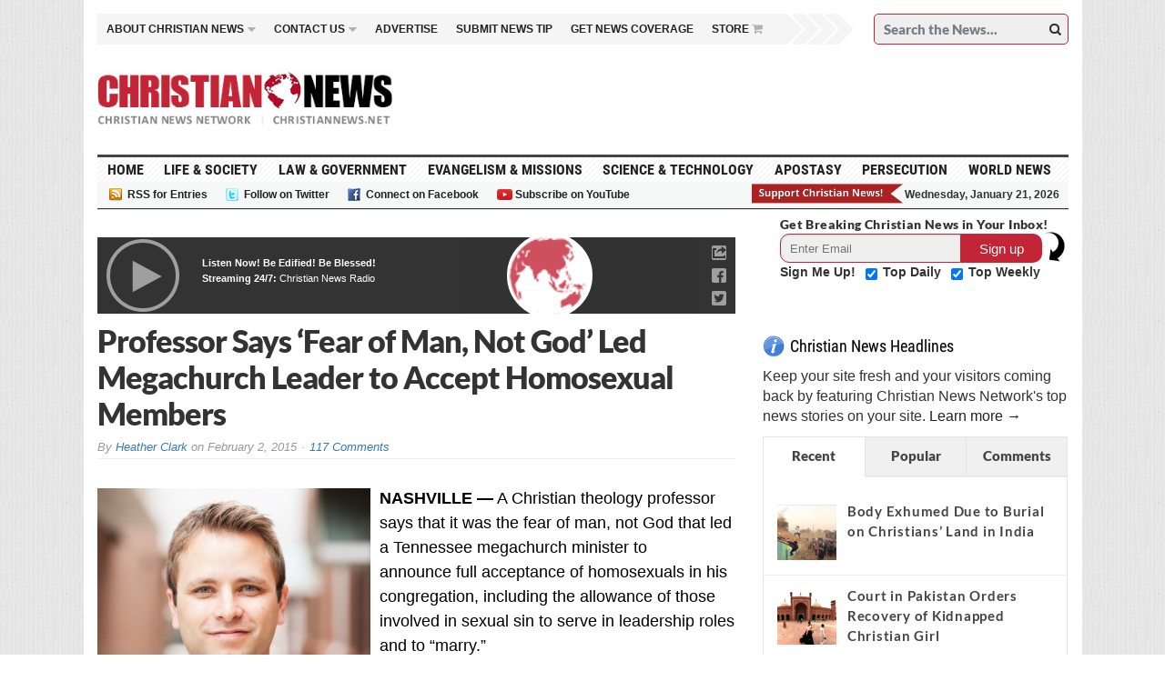

--- FILE ---
content_type: text/html; charset=UTF-8
request_url: https://christiannews.net/2015/02/02/professor-says-fear-of-man-not-god-led-megachurch-leader-to-accept-homosexual-members/
body_size: 107401
content:

 <link rel="stylesheet" href="https://christiannews.net/wp-content/themes/advanced-newspaper-child/css/animate.css">



<!--[if IE 7]>
<html class="ie ie7" lang="en-US">
<![endif]-->
<!--[if IE 8]>
<html class="ie ie8" lang="en-US">
<![endif]-->
<!--[if !(IE 7) | !(IE 8) ]><!-->
<html lang="en-US">
<!--<![endif]-->
<head>
<script src="https://ajax.googleapis.com/ajax/libs/jquery/2.2.2/jquery.min.js"></script>
<script src="https://christiannews.net/wp-content/themes/advanced-newspaper/inc/js/jquery-migrate-1.2.1.js"></script>

<script>
$(document).ready(function(){

    $(".head_cut_img_but").click(function(){

        $("#header_fixed_pos").fadeOut("slow");

	//$("#header_fixed_pos").css("border", "none");
    });
  


});

</script>
<script>
$(document).on("pagecreate","#inner_fix_scroll_head",function(){
  $(document).on("scrollstop",function(){
    alert("Stopped scrolling!");
  });                       
});
</script>


<script>
$(document).ready(function() {
$( ".main-navigation .sb-toggle" ).click(function() {
$( ".main-navigation .sb-options" ).slideToggle( "fast", function() {
});
});


});
</script>

<!--script>
$(document).ready(function() {
$( ".mobile-Navigation .head_new_menu_top" ).click(function() {
$( ".mobile-Navigation .sb-options" ).slideToggle( "fast", function() {
});
});


});
</script-->

<script>
$(document).ready(function() {
$( ".secondary-navigation .sb-toggle" ).click(function() {
$( "#sb-options_84212342" ).slideToggle( "fast", function() {
});
});


});
</script>

<script>
$(document).ready(function() {
$( "#sb-toggle_84" ).click(function() {
$( "#sb-options_842123421" ).slideToggle( "fast", function() {
});
});


});
</script>



<script>
var myVar = setInterval(function(){ myTimer() }, 7000);
var colIndex = 1;



function myTimer() {
      jQuery('div.column:not(:first)').hide(); // Hide all columns except the first
    colIndex = (colIndex % 2) + 1; // Next index with cycling
      jQuery('div.column').hide(); // Hide current ones
      jQuery('#about' + colIndex).show(); // Show next one
}

function mynew() {

myVar = setInterval(function(){ myTimer() }, 7000);

}


function myStopFunction() {
    clearInterval(myVar);
   
}

jQuery(document).ready(function(){
    jQuery("#primary-top-about").hover(function(){
	
	
    	myStopFunction();
    }, function(){
	
	
        mynew();
    });
   
    
});


</script>
<script type="text/javascript">
    /* * * CONFIGURATION VARIABLES: THIS CODE IS ONLY AN EXAMPLE * * */
    var disqus_shortname = 'christiannewsnetwork'; // Required - Replace example with your forum shortname
    var disqus_url = 'https://christiannews.net/2015/02/02/professor-says-fear-of-man-not-god-led-megachurch-leader-to-accept-homosexual-members/';
    var disqus_identifier = '/2015/02/02/professor-says-fear-of-man-not-god-led-megachurch-leader-to-accept-homosexual-members/';

    /* * * DON'T EDIT BELOW THIS LINE * * */
    (function() {
        var dsq = document.createElement('script'); dsq.type = 'text/javascript'; dsq.async = true;
        dsq.src = '//' + disqus_shortname + '.disqus.com/embed.js';
        (document.getElementsByTagName('head')[0] || document.getElementsByTagName('body')[0]).appendChild(dsq);
    })();
</script>


	<meta charset="UTF-8" />
	<meta name="viewport" content="width=device-width">
	
	<title>Professor Says &#039;Fear of Man, Not God&#039; Led Megachurch Leader to Accept Homosexual Members | Christian News Network</title>
	<link rel="profile" href="https://gmpg.org/xfn/11">
	<link href='https://fonts.googleapis.com/css?family=Lato&subset=latin,latin-ext' rel='stylesheet' type='text/css'>
	<link rel="pingback" href="https://christiannews.net/xmlrpc.php">
	<link rel="alternate" type="application/rss+xml" title="RSS 2.0" href="https://christiannews.net/feed/" />	
	<link rel="pingback" href="https://christiannews.net/xmlrpc.php" />	
	
	<!--[if lt IE 9]>
	<script src="https://christiannews.net/wp-content/themes/advanced-newspaper/inc/js/html5.js"></script>
	<![endif]-->	

	
<!-- All in One SEO Pack 2.7.1 by Michael Torbert of Semper Fi Web Designob_start_detected [-1,-1] -->
<meta name="description"  content="NASHVILLE -- A Christian theology professor says that it was the fear of man, not God that led a Tennessee megachurch minister to announce full acceptance of" />

<link rel="canonical" href="https://christiannews.net/2015/02/02/professor-says-fear-of-man-not-god-led-megachurch-leader-to-accept-homosexual-members/" />
<!-- /all in one seo pack -->
<link rel="dns-prefetch" href="//connect.facebook.net">
<link rel='dns-prefetch' href='//code.jquery.com' />
<link rel='dns-prefetch' href='//connect.facebook.net' />
<link rel='dns-prefetch' href='//s.w.org' />
<link rel="alternate" type="application/rss+xml" title="Christian News Network &raquo; Feed" href="https://christiannews.net/feed/" />
<link rel="alternate" type="application/rss+xml" title="Christian News Network &raquo; Comments Feed" href="https://christiannews.net/comments/feed/" />
<link rel="alternate" type="application/rss+xml" title="Christian News Network &raquo; Professor Says &#8216;Fear of Man, Not God&#8217; Led Megachurch Leader to Accept Homosexual Members Comments Feed" href="https://christiannews.net/2015/02/02/professor-says-fear-of-man-not-god-led-megachurch-leader-to-accept-homosexual-members/feed/" />
		<script type="text/javascript">
			window._wpemojiSettings = {"baseUrl":"https:\/\/s.w.org\/images\/core\/emoji\/11\/72x72\/","ext":".png","svgUrl":"https:\/\/s.w.org\/images\/core\/emoji\/11\/svg\/","svgExt":".svg","source":{"concatemoji":"https:\/\/christiannews.net\/wp-includes\/js\/wp-emoji-release.min.js"}};
			!function(e,a,t){var n,r,o,i=a.createElement("canvas"),p=i.getContext&&i.getContext("2d");function s(e,t){var a=String.fromCharCode;p.clearRect(0,0,i.width,i.height),p.fillText(a.apply(this,e),0,0);e=i.toDataURL();return p.clearRect(0,0,i.width,i.height),p.fillText(a.apply(this,t),0,0),e===i.toDataURL()}function c(e){var t=a.createElement("script");t.src=e,t.defer=t.type="text/javascript",a.getElementsByTagName("head")[0].appendChild(t)}for(o=Array("flag","emoji"),t.supports={everything:!0,everythingExceptFlag:!0},r=0;r<o.length;r++)t.supports[o[r]]=function(e){if(!p||!p.fillText)return!1;switch(p.textBaseline="top",p.font="600 32px Arial",e){case"flag":return s([55356,56826,55356,56819],[55356,56826,8203,55356,56819])?!1:!s([55356,57332,56128,56423,56128,56418,56128,56421,56128,56430,56128,56423,56128,56447],[55356,57332,8203,56128,56423,8203,56128,56418,8203,56128,56421,8203,56128,56430,8203,56128,56423,8203,56128,56447]);case"emoji":return!s([55358,56760,9792,65039],[55358,56760,8203,9792,65039])}return!1}(o[r]),t.supports.everything=t.supports.everything&&t.supports[o[r]],"flag"!==o[r]&&(t.supports.everythingExceptFlag=t.supports.everythingExceptFlag&&t.supports[o[r]]);t.supports.everythingExceptFlag=t.supports.everythingExceptFlag&&!t.supports.flag,t.DOMReady=!1,t.readyCallback=function(){t.DOMReady=!0},t.supports.everything||(n=function(){t.readyCallback()},a.addEventListener?(a.addEventListener("DOMContentLoaded",n,!1),e.addEventListener("load",n,!1)):(e.attachEvent("onload",n),a.attachEvent("onreadystatechange",function(){"complete"===a.readyState&&t.readyCallback()})),(n=t.source||{}).concatemoji?c(n.concatemoji):n.wpemoji&&n.twemoji&&(c(n.twemoji),c(n.wpemoji)))}(window,document,window._wpemojiSettings);
		</script>
		<!-- managing ads with Advanced Ads --><script>
					advanced_ads_ready=function(){var fns=[],listener,doc=typeof document==="object"&&document,hack=doc&&doc.documentElement.doScroll,domContentLoaded="DOMContentLoaded",loaded=doc&&(hack?/^loaded|^c/:/^loaded|^i|^c/).test(doc.readyState);if(!loaded&&doc){listener=function(){doc.removeEventListener(domContentLoaded,listener);window.removeEventListener("load",listener);loaded=1;while(listener=fns.shift())listener()};doc.addEventListener(domContentLoaded,listener);window.addEventListener("load",listener)}return function(fn){loaded?setTimeout(fn,0):fns.push(fn)}}();
			</script><style type="text/css">
img.wp-smiley,
img.emoji {
	display: inline !important;
	border: none !important;
	box-shadow: none !important;
	height: 1em !important;
	width: 1em !important;
	margin: 0 .07em !important;
	vertical-align: -0.1em !important;
	background: none !important;
	padding: 0 !important;
}
</style>
<link rel='stylesheet' id='audio8-html5_site_css-css'  href='https://christiannews.net/wp-content/plugins/lbg-audio8-html5-radio_ads/audio8_html5/audio8_html5.css' type='text/css' media='all' />
<link rel='stylesheet' id='flick-css'  href='https://christiannews.net/wp-content/plugins/mailchimp//css/flick/flick.css' type='text/css' media='all' />
<link rel='stylesheet' id='mailchimpSF_main_css-css'  href='https://christiannews.net/?mcsf_action=main_css' type='text/css' media='all' />
<!--[if IE]>
<link rel='stylesheet' id='mailchimpSF_ie_css-css'  href='https://christiannews.net/wp-content/plugins/mailchimp/css/ie.css' type='text/css' media='all' />
<![endif]-->
<link rel='stylesheet' id='cptch_stylesheet-css'  href='https://christiannews.net/wp-content/plugins/captcha/css/front_end_style.css' type='text/css' media='all' />
<link rel='stylesheet' id='dashicons-css'  href='https://christiannews.net/wp-includes/css/dashicons.min.css' type='text/css' media='all' />
<link rel='stylesheet' id='cptch_desktop_style-css'  href='https://christiannews.net/wp-content/plugins/captcha/css/desktop_style.css' type='text/css' media='all' />
<link rel='stylesheet' id='wa_chpcs_style-css'  href='https://christiannews.net/wp-content/plugins/carousel-horizontal-posts-content-slider/assets/css/custom-style.css' type='text/css' media='all' />
<link rel='stylesheet' id='chimpy-css'  href='https://christiannews.net/wp-content/plugins/chimpy/assets/css/style-frontend.css' type='text/css' media='all' />
<link rel='stylesheet' id='chimpy-font-awesome-css'  href='https://christiannews.net/wp-content/plugins/chimpy/assets/css/font-awesome/css/font-awesome.min.css' type='text/css' media='all' />
<link rel='stylesheet' id='chimpy-sky-forms-style-css'  href='https://christiannews.net/wp-content/plugins/chimpy/assets/forms/css/sky-forms.css' type='text/css' media='all' />
<link rel='stylesheet' id='chimpy-sky-forms-color-schemes-css'  href='https://christiannews.net/wp-content/plugins/chimpy/assets/forms/css/sky-forms-color-schemes.css' type='text/css' media='all' />
<link rel='stylesheet' id='contact-form-7-css'  href='https://christiannews.net/wp-content/plugins/contact-form-7/includes/css/styles.css' type='text/css' media='all' />
<style id='contact-form-7-inline-css' type='text/css'>
.wpcf7 .wpcf7-recaptcha iframe {margin-bottom: 0;}.wpcf7 .wpcf7-recaptcha[data-align="center"] > div {margin: 0 auto;}.wpcf7 .wpcf7-recaptcha[data-align="right"] > div {margin: 0 0 0 auto;}
</style>
<link rel='stylesheet' id='cntctfrm_form_style-css'  href='https://christiannews.net/wp-content/plugins/contact-form-plugin/css/form_style.css' type='text/css' media='all' />
<link rel='stylesheet' id='wpdm-font-awesome-css'  href='https://christiannews.net/wp-content/plugins/download-manager/assets/fontawesome/css/all.min.css' type='text/css' media='all' />
<link rel='stylesheet' id='wpdm-front-bootstrap-css'  href='https://christiannews.net/wp-content/plugins/download-manager/assets/bootstrap/css/bootstrap.min.css' type='text/css' media='all' />
<link rel='stylesheet' id='wpdm-front-css'  href='https://christiannews.net/wp-content/plugins/download-manager/assets/css/front.css' type='text/css' media='all' />
<link rel='stylesheet' id='gabfire-widget-css-css'  href='https://christiannews.net/wp-content/plugins/gabfire-widget-pack/css/style.css' type='text/css' media='all' />
<link rel='stylesheet' id='post-views-counter-frontend-css'  href='https://christiannews.net/wp-content/plugins/post-views-counter/css/frontend.css' type='text/css' media='all' />
<link rel='stylesheet' id='st-widget-css'  href='https://christiannews.net/wp-content/plugins/share-this/css/style.css' type='text/css' media='all' />
<link rel='stylesheet' id='owl.carousel.style-css'  href='https://christiannews.net/wp-content/plugins/wp-posts-carousel/owl.carousel/assets/owl.carousel.css' type='text/css' media='all' />
<link rel='stylesheet' id='parent-style-css'  href='https://christiannews.net/wp-content/themes/advanced-newspaper/style.css' type='text/css' media='all' />
<link rel='stylesheet' id='bootstrap-css'  href='https://christiannews.net/wp-content/themes/advanced-newspaper/framework/bootstrap/css/bootstrap.min.css' type='text/css' media='all' />
<link rel='stylesheet' id='font-awesome-css'  href='https://christiannews.net/wp-content/themes/advanced-newspaper/framework/font-awesome/css/font-awesome.min.css' type='text/css' media='all' />
<link rel='stylesheet' id='owl-carousel-css'  href='https://christiannews.net/wp-content/themes/advanced-newspaper/css/owl.carousel.css' type='text/css' media='all' />
<link rel='stylesheet' id='gabfire-style-css'  href='https://christiannews.net/wp-content/themes/advanced-newspaper-child/style.css' type='text/css' media='all' />
<link rel='stylesheet' id='bootstrap-social-css'  href='https://christiannews.net/wp-content/themes/advanced-newspaper/css/bootstrap-social.css' type='text/css' media='all' />
<link rel='stylesheet' id='wpt_widget-css'  href='https://christiannews.net/wp-content/themes/advanced-newspaper-child/css/wp-tab-widget.css' type='text/css' media='all' />
<link rel='stylesheet' id='fancybox-css'  href='https://christiannews.net/wp-content/plugins/easy-fancybox/fancybox/jquery.fancybox.min.css' type='text/css' media='screen' />
<link rel='stylesheet' id='mc4wp-form-basic-css'  href='https://christiannews.net/wp-content/plugins/mailchimp-for-wp/assets/css/form-basic.min.css' type='text/css' media='all' />
<link rel='stylesheet' id='addtoany-css'  href='https://christiannews.net/wp-content/plugins/add-to-any/addtoany.min.css' type='text/css' media='all' />
<link rel='stylesheet' id='rpt-css'  href='https://christiannews.net/wp-content/plugins/dk-pricr-responsive-pricing-table/inc/css/rpt_style.min.css' type='text/css' media='all' />
<link rel='stylesheet' id='themeblvd_news_scroller-css'  href='https://christiannews.net/wp-content/plugins/theme-blvd-news-scroller/assets/style.css' type='text/css' media='all' />
<script type='text/javascript' src='https://code.jquery.com/jquery-1.11.3.min.js'></script>
<script type='text/javascript' src='https://christiannews.net/wp-includes/js/jquery/ui/core.min.js'></script>
<script type='text/javascript' src='https://christiannews.net/wp-content/plugins/lbg-audio8-html5-radio_ads/audio8_html5/js/jquery.mousewheel.min.js'></script>
<script type='text/javascript' src='https://christiannews.net/wp-content/plugins/lbg-audio8-html5-radio_ads/audio8_html5/js/jquery.touchSwipe.min.js'></script>
<script type='text/javascript' src='https://christiannews.net/wp-content/plugins/lbg-audio8-html5-radio_ads/audio8_html5/js/swfobject.js'></script>
<script type='text/javascript' src='https://christiannews.net/wp-content/plugins/lbg-audio8-html5-radio_ads/audio8_html5/js/audio8_html5.js'></script>
<script type='text/javascript' src='https://christiannews.net/wp-content/plugins/mailchimp//js/scrollTo.js'></script>
<script type='text/javascript' src='https://christiannews.net/wp-includes/js/jquery/jquery.form.min.js'></script>
<script type='text/javascript'>
/* <![CDATA[ */
var mailchimpSF = {"ajax_url":"https:\/\/christiannews.net\/"};
/* ]]> */
</script>
<script type='text/javascript' src='https://christiannews.net/wp-content/plugins/mailchimp//js/mailchimp.js'></script>
<script type='text/javascript' src='https://christiannews.net/wp-content/plugins/mailchimp//js/datepicker.js'></script>
<script type='text/javascript' src='https://christiannews.net/wp-content/plugins/add-to-any/addtoany.min.js'></script>
<script type='text/javascript' src='https://christiannews.net/wp-content/plugins/carousel-horizontal-posts-content-slider/assets/js/caroufredsel/jquery.transit.min.js'></script>
<script type='text/javascript' src='https://christiannews.net/wp-content/plugins/carousel-horizontal-posts-content-slider/assets/js/caroufredsel/jquery.carouFredSel-6.2.1-packed.js'></script>
<script type='text/javascript' src='https://christiannews.net/wp-content/plugins/carousel-horizontal-posts-content-slider/assets/js/caroufredsel/jquery.touchSwipe.min.js'></script>
<script type='text/javascript'>
/* <![CDATA[ */
var chpcsArgs = {"auto_scroll":"true","circular":"false","easing_effect":"linear","item_align":"center","direction":"left","touch_swipe":"true","item_width":"197","time_out":"","duration":"800","css_transition":"true","infinite":"true","fx":"scroll"};
/* ]]> */
</script>
<script type='text/javascript' src='https://christiannews.net/wp-content/plugins/carousel-horizontal-posts-content-slider/assets/js/script.js'></script>
<script type='text/javascript' src='https://christiannews.net/wp-content/plugins/chimpy/assets/js/jquery.cookie.js'></script>
<script type='text/javascript' src='https://christiannews.net/wp-content/plugins/chimpy/assets/js/chimpy-frontend.js'></script>
<script type='text/javascript' src='https://christiannews.net/wp-content/plugins/chimpy/assets/forms/js/jquery.form.min.js'></script>
<script type='text/javascript' src='https://christiannews.net/wp-content/plugins/chimpy/assets/forms/js/jquery.validate.min.js'></script>
<script type='text/javascript' src='https://christiannews.net/wp-content/plugins/chimpy/assets/forms/js/jquery.maskedinput.min.js'></script>
<script type='text/javascript' src='https://christiannews.net/wp-content/plugins/download-manager/assets/bootstrap/js/bootstrap.bundle.min.js'></script>
<script type='text/javascript'>
/* <![CDATA[ */
var wpdm_url = {"home":"https:\/\/christiannews.net\/","site":"https:\/\/christiannews.net\/","ajax":"https:\/\/christiannews.net\/wp-admin\/admin-ajax.php"};
var wpdm_asset = {"spinner":"<i class=\"fas fa-sun fa-spin\"><\/i>"};
/* ]]> */
</script>
<script type='text/javascript' src='https://christiannews.net/wp-content/plugins/download-manager/assets/js/front.js'></script>
<script type='text/javascript' src='https://christiannews.net/wp-content/plugins/download-manager/assets/js/chosen.jquery.min.js'></script>
<script type='text/javascript' src='https://christiannews.net/wp-content/plugins/wp-featured-content-slider/scripts/jquery.cycle.all.2.72.js'></script>
<script type='text/javascript' src='https://christiannews.net/wp-content/plugins/wp-posts-carousel/owl.carousel/owl.carousel.js'></script>
<script type='text/javascript' src='https://christiannews.net/wp-content/plugins/wp-posts-carousel/owl.carousel/jquery.mousewheel.min.js'></script>
<script type='text/javascript' src='https://christiannews.net/wp-content/themes/advanced-newspaper/inc/js/jquery.cycle2.min.js'></script>
<script type='text/javascript' src='https://christiannews.net/wp-content/themes/advanced-newspaper/inc/js/owl.carousel.min.js'></script>
<script type='text/javascript' src='https://christiannews.net/wp-content/themes/advanced-newspaper/framework/bootstrap/js/bootstrap.min.js'></script>
<script type='text/javascript' src='https://christiannews.net/wp-content/themes/advanced-newspaper/inc/js/responsive-menu.js'></script>
<script type='text/javascript'>
/* <![CDATA[ */
var wpt = {"ajax_url":"https:\/\/christiannews.net\/wp-admin\/admin-ajax.php"};
/* ]]> */
</script>
<script type='text/javascript' src='https://christiannews.net/wp-content/themes/advanced-newspaper-child/js/wp-tab-widget.js'></script>
<script type='text/javascript' src='https://christiannews.net/wp-content/plugins/dk-pricr-responsive-pricing-table/inc/js/rpt.min.js'></script>
<link rel='https://api.w.org/' href='https://christiannews.net/wp-json/' />
<link rel="EditURI" type="application/rsd+xml" title="RSD" href="https://christiannews.net/xmlrpc.php?rsd" />
<link rel="wlwmanifest" type="application/wlwmanifest+xml" href="https://christiannews.net/wp-includes/wlwmanifest.xml" /> 
<link rel='prev' title='Delaware Governor Declares February 12 as &#8216;Charles Darwin Day&#8217;' href='https://christiannews.net/2015/02/02/delaware-governor-declares-february-12-as-charles-darwin-day/' />
<link rel='next' title='&#8216;He Redeemed My Life&#8217;: Man Who Lived as Woman for Years Now Shares Christ With Transgenders' href='https://christiannews.net/2015/02/02/he-redeemed-my-life-man-who-lived-as-woman-for-years-now-shares-christ-with-transgenders/' />
<meta name="generator" content="WordPress 4.9.28" />
<link rel='shortlink' href='https://christiannews.net/?p=29674' />
<link rel="alternate" type="application/json+oembed" href="https://christiannews.net/wp-json/oembed/1.0/embed?url=https%3A%2F%2Fchristiannews.net%2F2015%2F02%2F02%2Fprofessor-says-fear-of-man-not-god-led-megachurch-leader-to-accept-homosexual-members%2F" />
<link rel="alternate" type="text/xml+oembed" href="https://christiannews.net/wp-json/oembed/1.0/embed?url=https%3A%2F%2Fchristiannews.net%2F2015%2F02%2F02%2Fprofessor-says-fear-of-man-not-god-led-megachurch-leader-to-accept-homosexual-members%2F&#038;format=xml" />

<script data-cfasync="false">
window.a2a_config=window.a2a_config||{};a2a_config.callbacks=[];a2a_config.overlays=[];a2a_config.templates={};
(function(d,s,a,b){a=d.createElement(s);b=d.getElementsByTagName(s)[0];a.async=1;a.src="https://static.addtoany.com/menu/page.js";b.parentNode.insertBefore(a,b);})(document,"script");
</script>

        <script>
            var wpdm_site_url = 'https://christiannews.net/';
            var wpdm_home_url = 'https://christiannews.net/';
            var ajax_url = 'https://christiannews.net/wp-admin/admin-ajax.php';
            var wpdm_ajax_url = 'https://christiannews.net/wp-admin/admin-ajax.php';
            var wpdm_ajax_popup = '0';
        </script>
        <style>
            .wpdm-download-link.btn.btn-primary.{
                border-radius: 4px;
            }
        </style>


        <script type="text/javascript">
        jQuery(function($) {
            $('.date-pick').each(function() {
                var format = $(this).data('format') || 'mm/dd/yyyy';
                format = format.replace(/yyyy/i, 'yy');
                $(this).datepicker({
                    autoFocusNextInput: true,
                    constrainInput: false,
                    changeMonth: true,
                    changeYear: true,
                    beforeShow: function(input, inst) { $('#ui-datepicker-div').addClass('show'); },
                    dateFormat: format.toLowerCase(),
                });
            });
            d = new Date();
            $('.birthdate-pick').each(function() {
                var format = $(this).data('format') || 'mm/dd';
                format = format.replace(/yyyy/i, 'yy');
                $(this).datepicker({
                    autoFocusNextInput: true,
                    constrainInput: false,
                    changeMonth: true,
                    changeYear: false,
                    minDate: new Date(d.getFullYear(), 1-1, 1),
                    maxDate: new Date(d.getFullYear(), 12-1, 31),
                    beforeShow: function(input, inst) { $('#ui-datepicker-div').removeClass('show'); },
                    dateFormat: format.toLowerCase(),
                });

            });

        });
    </script>
    <style type="text/css" media="screen">
      div.printfriendly a, div.printfriendly a:link, div.printfriendly a:hover, div.printfriendly a:visited {
        text-decoration: none;
        border: none;
      }
    </style>
           <style type="text/css" media="screen">
          div.printfriendly {
            margin: 0px 0px 0px 0px;
            position: relative;
            z-index: 1000;
          }
          div.printfriendly a, div.printfriendly a:link, div.printfriendly a:visited {
            font-size: 14px;
            color: #55750C;
            vertical-align: bottom;
          }
          .printfriendly a {
            box-shadow:none;
          }
          .printfriendly a:hover {
            cursor: pointer;
          }
          .printfriendly a img  {
            border: none;
            padding:0;
            margin-right: 6px;
            box-shadow: none;
            -webkit-box-shadow: none;
            -moz-box-shadow: none;
          }
          .printfriendly a span{
            vertical-align: bottom;
          }
          .pf-alignleft {
            float: left;
          }
          .pf-alignright {
            float: right;
          }
          div.pf-aligncenter {
            display: block;
            margin-left: auto;
            margin-right: auto;
            text-align: center;
          }
        </style>
        <style type="text/css" media="print">
          .printfriendly {
            display: none;
          }
        </style>
<script charset="utf-8" type="text/javascript">var switchTo5x=true;</script>
<script charset="utf-8" type="text/javascript" id="st_insights_js" src="https://ws.sharethis.com/button/buttons.js?publisher=6a8fe917-cfab-48fe-b785-4eba0df55233&amp;product=sharethis-wordpress"></script>
<script charset="utf-8" type="text/javascript">stLight.options({"publisher":"6a8fe917-cfab-48fe-b785-4eba0df55233","doNotCopy":true,"hashAddressBar":false,"doNotHash":true});var st_type="wordpress4.7.10";</script>
<script>var wp_posts_carousel_url="https://christiannews.net/wp-content/plugins/wp-posts-carousel/";</script><link rel="shortcut icon" href="https://christiannews.net/wp-content/uploads/2012/06/Christian-News-Favicon6.ico" /><link rel="apple-touch-icon" href="https://christiannews.net/wp-content/uploads/2012/06/Christian-News-Favicon7.png" /><link rel="shortcut icon" href="https://christiannews.net/wp-content/themes/advanced-newspaper/framework/admin/images/favicon.ico" />			<script type='text/javascript'>
			(function($) {
				$(document).ready(function() { 
					$(".children").parent("li").addClass("has-child-menu");
					$(".sub-menu").parent("li").addClass("has-child-menu");
					$(".drop").parent("li").addClass("has-child-menu");
					
					$('.fadeimage').hover(
						function() {$(this).stop().animate({ opacity: 0.5 }, 800);},
						function() {$(this).stop().animate({ opacity: 1.0 }, 800);}
					);
					
					$('.mastheadnav li ul,.mainnav li ul,.subnav li ul,.mastheadnav li ul,.mainnav li ul,.productsnav li ul').hide().removeClass('fallback');
					$('.mastheadnav > li,.mainnav > li,.subnav > li,.mainnav > li,.productsnav > li ').hover(
						function () {
							$('ul', this).stop().slideDown(250);
						},
						function () {
							$('ul', this).stop().slideUp(250);
						}
					);						
			
					
					/* Slide to ID & remove 80px as top offset (for navigation) when sliding down */
					$('a[href*=#respond]:not([href=#])').click(function() {
						if (location.pathname.replace(/^\//, '') == this.pathname.replace(/^\//, '') || location.hostname == this.hostname) {

							var target = $(this.hash);
							target = target.length ? target : $('[name=' + this.hash.slice(1) + ']');
							if (target.length) {
								$('html,body').animate({
									scrollTop: target.offset().top - 65
								}, 1000);
								return false;
							}
						}
					});						
					
					/* InnerPage Slider */
					var innerslider = $(".carousel-gallery");
					innerslider.owlCarousel({
					  autoPlay: 999999,
					  pagination:true,
					  singleItem : true,
					  autoHeight : true,
					  mouseDrag: false,
					  touchDrag: false					  
					});	
					$(".carousel-gallery-next").click(function(){
						innerslider.trigger('owl.next');
					});
					$(".carousel-gallery-prev").click(function(){
						innerslider.trigger('owl.prev');
					});
					
					/* InnerPage Slider */
					var owl4 = $(".carousel-four");
					owl4.owlCarousel({
					  autoPlay: 999999,
					  pagination:true,
					  singleItem : true,
					  autoHeight : true,
					  mouseDrag: false,
					  touchDrag: false					  
					});	
					$(".carousel-four-next").click(function(){
						owl4.trigger('owl.next');
					});
					$(".carousel-four-prev").click(function(){
						owl4.trigger('owl.prev');
					});						
					
					// Responsive Menu (TinyNav)
					$(".responsive_menu").tinyNav({
						active: 'current_page_item', // Set the "active" class for default menu
						label: ''
					});
					$(".tinynav").selectbox();			
					
					$('a[href=#top]').click(function(){
						$('html, body').animate({scrollTop:0}, 'slow');
						return false;
					});
					$(".showlogin,.showcoupon,.shipping-calculator-button").click(function(){
						$('.login').toggleclass();
					});	
					$('.type-product br,#ship-to-different-address br').remove();
				});
			})(jQuery);
			</script>
		
<!-- Dynamic Widgets by QURL loaded - http://www.dynamic-widgets.com //-->
      <meta name="onesignal" content="wordpress-plugin"/>
          <link rel="manifest"
            href="https://christiannews.net/wp-content/plugins/onesignal-free-web-push-notifications/sdk_files/manifest.json.php?gcm_sender_id="/>
          <script src="https://cdn.onesignal.com/sdks/OneSignalSDK.js" async></script>    <script>

      window.OneSignal = window.OneSignal || [];

      OneSignal.push( function() {
        OneSignal.SERVICE_WORKER_UPDATER_PATH = "OneSignalSDKUpdaterWorker.js.php";
        OneSignal.SERVICE_WORKER_PATH = "OneSignalSDKWorker.js.php";
        OneSignal.SERVICE_WORKER_PARAM = { scope: '/' };

        OneSignal.setDefaultNotificationUrl("https://christiannews.net");
        var oneSignal_options = {};
        window._oneSignalInitOptions = oneSignal_options;

        oneSignal_options['wordpress'] = true;
oneSignal_options['appId'] = '524906a1-0b39-4065-8426-421df602743c';
oneSignal_options['autoRegister'] = true;
oneSignal_options['welcomeNotification'] = { };
oneSignal_options['welcomeNotification']['title'] = "";
oneSignal_options['welcomeNotification']['message'] = "Thank you for subscribing! We&#039;ll keep you informed of breaking Christian news.";
oneSignal_options['path'] = "https://christiannews.net/wp-content/plugins/onesignal-free-web-push-notifications/sdk_files/";
oneSignal_options['safari_web_id'] = "Christian News Network";
oneSignal_options['persistNotification'] = false;
oneSignal_options['promptOptions'] = { };
oneSignal_options['notifyButton'] = { };
oneSignal_options['notifyButton']['enable'] = true;
oneSignal_options['notifyButton']['position'] = 'bottom-right';
oneSignal_options['notifyButton']['theme'] = 'default';
oneSignal_options['notifyButton']['size'] = 'medium';
oneSignal_options['notifyButton']['prenotify'] = true;
oneSignal_options['notifyButton']['showCredit'] = false;
oneSignal_options['notifyButton']['text'] = {};
oneSignal_options['notifyButton']['text']['message.prenotify'] = 'Click to receive notifications of breaking Christian news!';
oneSignal_options['notifyButton']['text']['tip.state.unsubscribed'] = 'Subscribe to Christian News alerts to be notified of latest news!';
oneSignal_options['notifyButton']['text']['message.action.resubscribed'] = 'Thank you for resubscribing to Christian News!';
              oneSignal_options['autoRegister'] = false;
              OneSignal.showHttpPrompt();
              OneSignal.init(window._oneSignalInitOptions);
                    });

      function documentInitOneSignal() {
        var oneSignal_elements = document.getElementsByClassName("OneSignal-prompt");

        var oneSignalLinkClickHandler = function(event) { OneSignal.push(['registerForPushNotifications']); event.preventDefault(); };        for(var i = 0; i < oneSignal_elements.length; i++)
          oneSignal_elements[i].addEventListener('click', oneSignalLinkClickHandler, false);
      }

      if (document.readyState === 'complete') {
           documentInitOneSignal();
      }
      else {
           window.addEventListener("load", function(event){
               documentInitOneSignal();
          });
      }
    </script>

<meta property="og:site_name" content="Christian News Network">
<meta property="og:type" content="article">
<meta property="og:locale" content="en_US">
<meta property="og:url" content="https://christiannews.net/2015/02/02/professor-says-fear-of-man-not-god-led-megachurch-leader-to-accept-homosexual-members/">
<meta property="og:title" content="Professor Says &#8216;Fear of Man, Not God&#8217; Led Megachurch Leader to Accept Homosexual Members">
<meta property="og:description" content="NASHVILLE -- A Christian theology professor says that it was the fear of man, not God that led a Tennessee megachurch minister to announce full acceptance of homosexuals in his congregation, including the allowance of those involved in sexual sin to serve in leadership roles and to &quot;marry.&quot; &quot;If you fear man, God will become small&hellip;">
<meta property="og:image" content="https://christiannews.net/wp-content/uploads/2015/02/Strachan.jpg">
<meta property="og:image:width" content="1024">
<meta property="og:image:height" content="681">
<meta property="article:published_time" content="2015-02-02T13:40:05+00:00">
<meta property="article:modified_time" content="2015-02-02T15:08:16+00:00">
<meta property="article:author" content="https://christiannews.net/author/heather-clark/">
<meta property="article:section" content="Apostasy">
<meta property="article:tag" content="Life &amp; Society">
<meta property="article:tag" content="Top Stories">
		<style type="text/css" id="wp-custom-css">
			.audio8_html5.darkHover .songTitleInside {    display: none !important;
}
.audio8_html5.darkHover .xspeakers {
    display: none !important;
}

.audio8_html5.darkHover .ximage {
    background-color: #FFFFFF !important;
}
.ui-widget-content {
     display: none !important; 
}		</style>
	<meta name="generator" content="WordPress Download Manager 3.1.05" />
            <style>
                                @import url('https://fonts.googleapis.com/css?family=Rubik:400,500');
                


                .w3eden .fetfont,
                .w3eden .btn,
                .w3eden .btn.wpdm-front h3.title,
                .w3eden .wpdm-social-lock-box .IN-widget a span:last-child,
                .w3eden #xfilelist .panel-heading,
                .w3eden .wpdm-frontend-tabs a,
                .w3eden .alert:before,
                .w3eden .panel .panel-heading,
                .w3eden .discount-msg,
                .w3eden .panel.dashboard-panel h3,
                .w3eden #wpdm-dashboard-sidebar .list-group-item,
                .w3eden #package-description .wp-switch-editor,
                .w3eden .w3eden.author-dashbboard .nav.nav-tabs li a,
                .w3eden .wpdm_cart thead th,
                .w3eden #csp .list-group-item,
                .w3eden .modal-title {
                    font-family: Rubik, -apple-system, BlinkMacSystemFont, "Segoe UI", Roboto, Helvetica, Arial, sans-serif, "Apple Color Emoji", "Segoe UI Emoji", "Segoe UI Symbol";
                    text-transform: uppercase;
                    font-weight: 500;
                }
                .w3eden #csp .list-group-item{
                    text-transform: unset;
                }
            </style>
                    <style>

            :root{
                --color-primary: #4a8eff;
                --color-primary-rgb: 74, 142, 255;
                --color-primary-hover: #4a8eff;
                --color-primary-active: #4a8eff;
                --color-secondary: #4a8eff;
                --color-secondary-rgb: 74, 142, 255;
                --color-secondary-hover: #4a8eff;
                --color-secondary-active: #4a8eff;
                --color-success: #18ce0f;
                --color-success-rgb: 24, 206, 15;
                --color-success-hover: #4a8eff;
                --color-success-active: #4a8eff;
                --color-info: #2CA8FF;
                --color-info-rgb: 44, 168, 255;
                --color-info-hover: #2CA8FF;
                --color-info-active: #2CA8FF;
                --color-warning: #f29e0f;
                --color-warning-rgb: 242, 158, 15;
                --color-warning-hover: orange;
                --color-warning-active: orange;
                --color-danger: #ff5062;
                --color-danger-rgb: 255, 80, 98;
                --color-danger-hover: #ff5062;
                --color-danger-active: #ff5062;
                --color-green: #30b570;
                --color-blue: #0073ff;
                --color-purple: #8557D3;
                --color-red: #ff5062;
                --color-muted: rgba(69, 89, 122, 0.6);
                --wpdm-font: Rubik, -apple-system, BlinkMacSystemFont, "Segoe UI", Roboto, Helvetica, Arial, sans-serif, "Apple Color Emoji", "Segoe UI Emoji", "Segoe UI Symbol";
            }
            .wpdm-download-link.btn.btn-primary{
                border-radius: 4px;
            }


        </style>
        
<!-- Global site tag (gtag.js) - Google Analytics -->
<script async src="https://www.googletagmanager.com/gtag/js?id=UA-52305821-1"></script>
<script>
  window.dataLayer = window.dataLayer || [];
  function gtag(){dataLayer.push(arguments);}
  gtag('js', new Date());

  gtag('config', 'UA-52305821-1');
</script>

<!-- End Global site tag (gtag.js) - Google Analytics -->

<!-- BEGIN GOOGLE DFP CODE -->

<script type='text/javascript'>
  var googletag = googletag || {};
  googletag.cmd = googletag.cmd || [];
  (function() {
    var gads = document.createElement('script');
    gads.async = true;
    gads.type = 'text/javascript';
    var useSSL = 'https:' == document.location.protocol;
    gads.src = (useSSL ? 'https:' : 'http:') +
      '//www.googletagservices.com/tag/js/gpt.js';
    var node = document.getElementsByTagName('script')[0];
    node.parentNode.insertBefore(gads, node);
  })();
</script>

<script type='text/javascript'>
  googletag.cmd.push(function() {
    googletag.defineSlot('/92398898/LEADERBOARD_728x90', [728, 90], 'div-gpt-ad-1457302793318-0').addService(googletag.pubads());
    googletag.defineSlot('/92398898/SKYSCRAPER-MISC_160x600', [160, 600], 'div-gpt-ad-1457302793318-1').addService(googletag.pubads());
    googletag.defineSlot('/92398898/BIGBOX-TOP_300x250', [300, 250], 'div-gpt-ad-1457302793318-2').addService(googletag.pubads());
    googletag.defineSlot('/92398898/BIGBOX-MIDDLE_300x250', [300, 250], 'div-gpt-ad-1457302793318-3').addService(googletag.pubads());
    googletag.defineSlot('/92398898/BIGBOX-BOTTOM_300x250', [300, 250], 'div-gpt-ad-1457302793318-4').addService(googletag.pubads());
    googletag.defineSlot('/92398898/BIGBOX-PLUS_300x600', [300, 600], 'div-gpt-ad-1457302793318-5').addService(googletag.pubads());
    googletag.defineSlot('/92398898/BIGBOX-MISC_300x250', [300, 250], 'div-gpt-ad-1457302793318-6').addService(googletag.pubads());
    googletag.defineSlot('/92398898/MobileLeaderboard', [320, 50], 'div-gpt-ad-1457302793318-7').addService(googletag.pubads());
    googletag.defineSlot('/92398898/SKYSCRAPER-ARTICLE_160x600', [160, 600], 'div-gpt-ad-1457302793318-8').addService(googletag.pubads());
    googletag.pubads().enableSingleRequest();
    googletag.enableServices();
  });
</script>

<!-- END NEW CODING FOR DFP -->

<br><br>

<!-- Outbrain start code for end of article -->

<script type="text/javascript" async="async"
src="https://widgets.outbrain.com/outbrain.js"></script>

<!-- End Outbrain code -->

<br><br>

<!-- Taboola start code for end of article -->

<script type="text/javascript">

  window._taboola = window._taboola || [];

  _taboola.push({article:'auto'});

  !function (e, f, u) {

    e.async = 1;

    e.src = u;

    f.parentNode.insertBefore(e, f);

  }(document.createElement('script'),

  document.getElementsByTagName('script')[0],

  'https://cdn.taboola.com/libtrc/christiannews/loader.js');

</script>

<!-- End Taboola code -->

<!--Valueimpression Ads-->

<script type="text/javascript" src="//services.bilsyndication.com/adv1/?d=1492" defer="" async=""></script><script> var vitag = vitag || {};</script>

<script>
 vitag.outStreamConfig = { version: "v1",}
</script>

<!--End Valueimpression Header Tags-->

</head>

<body data-rsssl=1 class="post-template-default single single-post postid-29674 single-format-standard dwpb-push-page dwpb-allow-close" itemscope="itemscope" itemtype="http://schema.org/WebPage">

<!-- Facebook Video Code Start -->

<div id="fb-root"></div>
<script>(function(d, s, id) {
  var js, fjs = d.getElementsByTagName(s)[0];
  if (d.getElementById(id)) return;
  js = d.createElement(s); js.id = id;
  js.src = "//connect.facebook.net/en_US/sdk.js#xfbml=1&version=v2.6&appId=433402780003779";
  fjs.parentNode.insertBefore(js, fjs);
}(document, 'script', 'facebook-jssdk'));</script>

<!-- Facebook Video Code End -->


<div class="container">

	<header itemscope="itemscope" itemtype="http://schema.org/WPHeader" role="banner">
		<div class="row"><!-- Site Masthead Row-->
			<nav class="col-md-12 masthead-navigation" itemscope="itemscope" itemtype="http://schema.org/SiteNavigationElement" role="navigation">
			
			<nav class="secondary-navigation" itemscope="itemscope" itemtype="http://schema.org/SiteNavigationElement" role="navigation">
			
			
			<div id="sb-holder_84212342" class="sb-holder"><a href="https://christiannews.net" id="sb-toggle_84212342" class="sb-img_nw_menu"></a>

                              <div class="sub_nw_both_menu"> 
                               <a id="sb-toggle_84212342" class="sb-toggle"></a>
				<a style="cursor: pointer;" id="sb-toggle_84" class="section"><img src="https://christiannews.net/wp-content/themes/advanced-newspaper-child/images/12_images.png">SECTIONS</a>
                                <a id="sb-toggle_84212342" class="head_new_menu_top"></a>
                                      <a id="sb-toggle_84212342" class="sb-serch_nw_mhead"></a></div></div>
                                <div class="pull-right gab_headersearch"> <form id="searchform" action="https://christiannews.net/">
	<fieldset>
		<input class="newsearch1" id="s" name="s" value="Search the News..." type="text" onfocus="if (this.value==this.defaultValue) this.value = ''"
onblur="if (this.value=='') this.value = this.defaultValue">
		<input class="newsearch2" id="searchsubmit" src="https://christiannews.net/wp-content/themes/advanced-newspaper-child/images/blq-search.png" alt="Search a Topic..." type="image"> 
	</fieldset>
</form>
<a href="https://give.cornerstone.cc/christiannews" target="_target" class="mobile_donate_btn" title="Donate"><img src="https://christiannews.net/wp-content/themes/advanced-newspaper-child/images/final.gif"></a>
</div>
				




           <ul id="sb-options_84212342" class="sb-options" style="display: none;">
                               
<li id="menu-item-32266" class="menu-item menu-item-type-post_type menu-item-object-page menu-item-has-children menu-item-32266"><a href="https://christiannews.net/about/"><span class="new_up_main"> </span>ABOUT CHRISTIAN NEWS</a>
<ul class="sub-menu">
	<li id="menu-item-32267" class="menu-item menu-item-type-post_type menu-item-object-page menu-item-32267"><a href="https://christiannews.net/about/privacy/"><span class="new_up_sub">&#8211;  </span> Privacy Policy</a></li>
</ul>
</li>
<li id="menu-item-32268" class="menu-item menu-item-type-post_type menu-item-object-page menu-item-has-children menu-item-32268"><a href="https://christiannews.net/contact-us/"><span class="new_up_main"></span>CONTACT US</a>
<ul class="sub-menu">
	<li id="menu-item-32269" class="menu-item menu-item-type-post_type menu-item-object-page menu-item-32269"><a href="https://christiannews.net/contact-us/comment-guidelines/"><span class="new_up_sub">&#8211;  </span> Comment Guidelines</a></li>
	<li id="menu-item-32270" class="menu-item menu-item-type-post_type menu-item-object-page menu-item-32270"><a href="https://christiannews.net/contact-us/"><span class="new_up_sub">&#8211;  </span> General Information</a></li>
	<li id="menu-item-32271" class="menu-item menu-item-type-post_type menu-item-object-page menu-item-32271"><a href="https://christiannews.net/contact-us/feedback/"><span class="new_up_sub">&#8211;  </span> Give Feedback</a></li>
	<li id="menu-item-32272" class="menu-item menu-item-type-post_type menu-item-object-page menu-item-32272"><a href="https://christiannews.net/submit-news-tip/"><span class="new_up_sub">&#8211;  </span> Submit a News Tip</a></li>
	<li id="menu-item-32273" class="menu-item menu-item-type-post_type menu-item-object-page menu-item-32273"><a href="https://christiannews.net/contact-us/feature-christian-news/"><span class="new_up_sub">&#8211;  </span> Feature Christian News on Your Site</a></li>
	<li id="menu-item-32274" class="menu-item menu-item-type-post_type menu-item-object-page menu-item-32274"><a href="https://christiannews.net/contact-us/reprint-policy/"><span class="new_up_sub">&#8211;  </span> Reprint Policy</a></li>
	<li id="menu-item-32275" class="menu-item menu-item-type-post_type menu-item-object-page menu-item-32275"><a href="https://christiannews.net/contact-us/donate/"><span class="new_up_sub">&#8211;  </span> Donate</a></li>
	<li id="menu-item-32276" class="menu-item menu-item-type-post_type menu-item-object-page menu-item-32276"><a href="https://christiannews.net/contact-us/write-for-christiannews-net/"><span class="new_up_sub">&#8211;  </span> Write for ChristianNews.net</a></li>
</ul>
</li>
<li id="menu-item-32277" class="menu-item menu-item-type-post_type menu-item-object-page menu-item-32277"><a href="https://christiannews.net/advertise/">ADVERTISE</a></li>
<li id="menu-item-32278" class="menu-item menu-item-type-post_type menu-item-object-page menu-item-32278"><a href="https://christiannews.net/submit-news-tip/">SUBMIT NEWS TIP</a></li>
<li id="menu-item-82801" class="menu-item menu-item-type-custom menu-item-object-custom menu-item-82801"><a href="https://christiannews.net/newswire/">GET NEWS COVERAGE</a></li>
<li id="menu-item-32280" class="menu-item menu-item-type-post_type menu-item-object-page menu-item-32280"><a href="https://christiannews.net/store/">STORE<i class="fa fa-shopping-cart"></i></a></li>
				</ul>


           <ul id="sb-options_842123421" class="sb-options" style="display: none;">
                               
<li id="menu-item-32259" class="menu-item menu-item-type-taxonomy menu-item-object-category current-post-ancestor current-menu-parent current-post-parent menu-item-32259"><a href="https://christiannews.net/category/life-society/">LIFE &#038; SOCIETY</a></li>
<li id="menu-item-32260" class="menu-item menu-item-type-taxonomy menu-item-object-category menu-item-32260"><a href="https://christiannews.net/category/law-government/">LAW &#038; GOVERNMENT</a></li>
<li id="menu-item-32261" class="menu-item menu-item-type-taxonomy menu-item-object-category menu-item-32261"><a href="https://christiannews.net/category/evangelism-and-missions/">EVANGELISM AND MISSIONS</a></li>
<li id="menu-item-32262" class="menu-item menu-item-type-taxonomy menu-item-object-category menu-item-32262"><a href="https://christiannews.net/category/science/">SCIENCE &#038; TECHNOLOGY</a></li>
<li id="menu-item-32263" class="menu-item menu-item-type-taxonomy menu-item-object-category current-post-ancestor current-menu-parent current-post-parent menu-item-32263"><a href="https://christiannews.net/category/apostasy/">APOSTASY</a></li>
<li id="menu-item-32264" class="menu-item menu-item-type-taxonomy menu-item-object-category menu-item-32264"><a href="https://christiannews.net/category/persecution/">PERSECUTION</a></li>
<li id="menu-item-32265" class="menu-item menu-item-type-taxonomy menu-item-object-category menu-item-32265"><a href="https://christiannews.net/category/world/">WORLD NEWS</a></li>
				</ul>



	
<!--nav class="col-md-12 mobile-navigation" itemscope="itemscope" itemtype="http://schema.org/SiteNavigationElement" role="navigation">
			
			<nav class="mobile-navigation" itemscope="itemscope" itemtype="http://schema.org/SiteNavigationElement" role="navigation">
		
                     <ul id="sb-options_84212342" class="sb-options" style="display: none;">
                               
<li class="menu-item menu-item-type-taxonomy menu-item-object-category current-post-ancestor current-menu-parent current-post-parent menu-item-32259"><a href="https://christiannews.net/category/life-society/">LIFE &#038; SOCIETY</a></li>
<li class="menu-item menu-item-type-taxonomy menu-item-object-category menu-item-32260"><a href="https://christiannews.net/category/law-government/">LAW &#038; GOVERNMENT</a></li>
<li class="menu-item menu-item-type-taxonomy menu-item-object-category menu-item-32261"><a href="https://christiannews.net/category/evangelism-and-missions/">EVANGELISM AND MISSIONS</a></li>
<li class="menu-item menu-item-type-taxonomy menu-item-object-category menu-item-32262"><a href="https://christiannews.net/category/science/">SCIENCE &#038; TECHNOLOGY</a></li>
<li class="menu-item menu-item-type-taxonomy menu-item-object-category current-post-ancestor current-menu-parent current-post-parent menu-item-32263"><a href="https://christiannews.net/category/apostasy/">APOSTASY</a></li>
<li class="menu-item menu-item-type-taxonomy menu-item-object-category menu-item-32264"><a href="https://christiannews.net/category/persecution/">PERSECUTION</a></li>
<li class="menu-item menu-item-type-taxonomy menu-item-object-category menu-item-32265"><a href="https://christiannews.net/category/world/">WORLD NEWS</a></li>
				</ul-->

     

            
                                   
					<ul class="subnav responsive_menu newsubnav">
						<li class="menu-item menu-item-type-post_type menu-item-object-page menu-item-has-children menu-item-32266"><a href="https://christiannews.net/about/"><span class="new_up_main"> </span>ABOUT CHRISTIAN NEWS</a>
<ul class="sub-menu">
	<li class="menu-item menu-item-type-post_type menu-item-object-page menu-item-32267"><a href="https://christiannews.net/about/privacy/"><span class="new_up_sub">&#8211;  </span> Privacy Policy</a></li>
</ul>
</li>
<li class="menu-item menu-item-type-post_type menu-item-object-page menu-item-has-children menu-item-32268"><a href="https://christiannews.net/contact-us/"><span class="new_up_main"></span>CONTACT US</a>
<ul class="sub-menu">
	<li class="menu-item menu-item-type-post_type menu-item-object-page menu-item-32269"><a href="https://christiannews.net/contact-us/comment-guidelines/"><span class="new_up_sub">&#8211;  </span> Comment Guidelines</a></li>
	<li class="menu-item menu-item-type-post_type menu-item-object-page menu-item-32270"><a href="https://christiannews.net/contact-us/"><span class="new_up_sub">&#8211;  </span> General Information</a></li>
	<li class="menu-item menu-item-type-post_type menu-item-object-page menu-item-32271"><a href="https://christiannews.net/contact-us/feedback/"><span class="new_up_sub">&#8211;  </span> Give Feedback</a></li>
	<li class="menu-item menu-item-type-post_type menu-item-object-page menu-item-32272"><a href="https://christiannews.net/submit-news-tip/"><span class="new_up_sub">&#8211;  </span> Submit a News Tip</a></li>
	<li class="menu-item menu-item-type-post_type menu-item-object-page menu-item-32273"><a href="https://christiannews.net/contact-us/feature-christian-news/"><span class="new_up_sub">&#8211;  </span> Feature Christian News on Your Site</a></li>
	<li class="menu-item menu-item-type-post_type menu-item-object-page menu-item-32274"><a href="https://christiannews.net/contact-us/reprint-policy/"><span class="new_up_sub">&#8211;  </span> Reprint Policy</a></li>
	<li class="menu-item menu-item-type-post_type menu-item-object-page menu-item-32275"><a href="https://christiannews.net/contact-us/donate/"><span class="new_up_sub">&#8211;  </span> Donate</a></li>
	<li class="menu-item menu-item-type-post_type menu-item-object-page menu-item-32276"><a href="https://christiannews.net/contact-us/write-for-christiannews-net/"><span class="new_up_sub">&#8211;  </span> Write for ChristianNews.net</a></li>
</ul>
</li>
<li class="menu-item menu-item-type-post_type menu-item-object-page menu-item-32277"><a href="https://christiannews.net/advertise/">ADVERTISE</a></li>
<li class="menu-item menu-item-type-post_type menu-item-object-page menu-item-32278"><a href="https://christiannews.net/submit-news-tip/">SUBMIT NEWS TIP</a></li>
<li class="menu-item menu-item-type-custom menu-item-object-custom menu-item-82801"><a href="https://christiannews.net/newswire/">GET NEWS COVERAGE</a></li>
<li class="menu-item menu-item-type-post_type menu-item-object-page menu-item-32280"><a href="https://christiannews.net/store/">STORE<i class="fa fa-shopping-cart"></i></a></li>
	
					</ul>
					<div class="newsubnav1">
				</div>
				</nav>		
				<ul class="mastheadnav">
					
					
					
					
				</ul>
			</nav>

		</div><!-- /.row Site Masthead Row -->
	
		<div class="row">
			<div class="col-lg-12">
				 <div id="header_fixed_pos">
                                 <div id="inner_fix_scroll_head">
                                 <div class="head_cut_img_but"></div>
                                     <div id="header">
											
						<div class="logo logo-banner pull-left" style="float:left;margin:0;padding:15px 0px 15px 0px;">	
															<h1>
									<a href="https://christiannews.net/" title="Christian news from a Biblical worldview">
										<img src="https://christiannews.net/wp-content/uploads/2015/09/christian_1.png" alt="Christian News Network" title="Christian News Network"/>
									</a>
								</h1>
													</div><!-- logo -->
						
						<div class="header-ad pull-right logo-banner">
							<aside id="text-8" class="widget widget_text"><div class="widgetinner">			<div class="textwidget"><!-- Ezoic - Main Leaderboard - top_of_page -->
<div id="ezoic-pub-ad-placeholder-101">

<!-- DO NOT DELETE THIS PART! -->
<div class="header_img_media">
<!-- /92398898/LEADERBOARD_728x90 -->
<div id='div-gpt-ad-1457302793318-0' style='height:90px; width:728px;'>
<script type='text/javascript'>
googletag.cmd.push(function() { googletag.display('div-gpt-ad-1457302793318-0'); });
</script>
</div>
</div>

</div><!-- End Ezoic - Main Leaderboard - top_of_page --></div>
		</div></aside>
<aside id="text-49" class="widget widget_text"><div class="widgetinner">			<div class="textwidget"><!-- Ezoic - Mobile Leaderboard - top_of_page -->
<div id="ezoic-pub-ad-placeholder-122">

<!-- DO NOT DELETE THIS PART! -->
<div class="header_img_full">
<!-- /92398898/MobileLeaderboard -->
<div id='div-gpt-ad-1457302793318-7' style='height:50px; width:320px;'>
<script type='text/javascript'>
googletag.cmd.push(function() { googletag.display('div-gpt-ad-1457302793318-7'); });
</script>
</div>
</div>

</div><!-- End Ezoic - Mobile Leaderboard - top_of_page --></div>
		</div></aside>
						</div>
						
						<div class="clearfix"></div>
											

				</div><!-- /header -->	</div></div>
			</div><!-- /col-lg-12 -->
		</div><!-- /row -->		
		
		<div class="row site-nav">
			<div class="col-lg-12">
				
				<nav class="main-navigation" itemscope="itemscope" itemtype="http://schema.org/SiteNavigationElement" role="navigation">
		<div id="sb-holder_49530660" class="sb-holder"><a id="sb-toggle_49530660" class="sb-toggle"></a></div>

		<ul id="sb-options_49530660" class="sb-options">
<li>
					<li id="menu-item-42" class="menu-item menu-item-type-taxonomy menu-item-object-category current-post-ancestor current-menu-parent current-post-parent menu-item-42"><a href="https://christiannews.net/category/life-society/">Life &#038; Society</a></li>
<li id="menu-item-41" class="menu-item menu-item-type-taxonomy menu-item-object-category menu-item-41"><a href="https://christiannews.net/category/law-government/">Law &#038; Government</a></li>
<li id="menu-item-282" class="menu-item menu-item-type-taxonomy menu-item-object-category menu-item-282"><a href="https://christiannews.net/category/evangelism-and-missions/">Evangelism &#038; Missions</a></li>
<li id="menu-item-328" class="menu-item menu-item-type-taxonomy menu-item-object-category menu-item-328"><a href="https://christiannews.net/category/science/">Science &#038; Technology</a></li>
<li id="menu-item-326" class="menu-item menu-item-type-taxonomy menu-item-object-category current-post-ancestor current-menu-parent current-post-parent menu-item-326"><a href="https://christiannews.net/category/apostasy/">Apostasy</a></li>
<li id="menu-item-327" class="menu-item menu-item-type-taxonomy menu-item-object-category menu-item-327"><a href="https://christiannews.net/category/persecution/">Persecution</a></li>
<li id="menu-item-329" class="menu-item menu-item-type-taxonomy menu-item-object-category menu-item-329"><a href="https://christiannews.net/category/world/">World News</a></li>
</li>
	</ul>
					<ul class="mainnav responsive_menu">
						<li><a href="https://christiannews.net/">HOME</a></li>
						<li class="menu-item menu-item-type-taxonomy menu-item-object-category current-post-ancestor current-menu-parent current-post-parent menu-item-42"><a href="https://christiannews.net/category/life-society/">Life &#038; Society</a></li>
<li class="menu-item menu-item-type-taxonomy menu-item-object-category menu-item-41"><a href="https://christiannews.net/category/law-government/">Law &#038; Government</a></li>
<li class="menu-item menu-item-type-taxonomy menu-item-object-category menu-item-282"><a href="https://christiannews.net/category/evangelism-and-missions/">Evangelism &#038; Missions</a></li>
<li class="menu-item menu-item-type-taxonomy menu-item-object-category menu-item-328"><a href="https://christiannews.net/category/science/">Science &#038; Technology</a></li>
<li class="menu-item menu-item-type-taxonomy menu-item-object-category current-post-ancestor current-menu-parent current-post-parent menu-item-326"><a href="https://christiannews.net/category/apostasy/">Apostasy</a></li>
<li class="menu-item menu-item-type-taxonomy menu-item-object-category menu-item-327"><a href="https://christiannews.net/category/persecution/">Persecution</a></li>
<li class="menu-item menu-item-type-taxonomy menu-item-object-category menu-item-329"><a href="https://christiannews.net/category/world/">World News</a></li>
					</ul>
							
						 
					

						
					<div id="submenus">
                                       <ul class="subnavss">
<aside id="text-13" class="widget widget_text"><div class="widgetinner">			<div class="textwidget"><div class="f_top_post">
<li><a target="_blank" class="gab_rss" href="https://christiannews.net/feed/" rel="nofollow" title="Subscribe to latest posts in RSS">RSS for Entries</a></li>
<li><a target="_blank" class="gab_twitter" href="http://www.twitter.com/4christiannews" rel="nofollow" title="follow on twitter">Follow on Twitter</a></li>
<li><a target="_blank" class="gab_facebook" href="http://www.facebook.com/christiannews.net" rel="nofollow" title="Connect on facebook">Connect on Facebook</a> </li>
<li><a target="_blank" class="gab_youtube" href="https://www.youtube.com/user/4ChristianNews" rel="nofollow" title="Connect on facebook">Subscribe on YouTube</a> </li>

</div></div>
		</div></aside>
<aside id="text-45" class="widget widget_text"><div class="widgetinner">			<div class="textwidget"><div class="m_top_post">
<li><a target="_blank" class="m_home_rss" href="https://christiannews.net/feed/" rel="nofollow" title="Subscribe to latest posts in RSS">RSS</a></li>
<li><a target="_blank" class="m_home_twitter" href="http://www.twitter.com/4christiannews" rel="nofollow" title="follow on twitter">Follow us</a></li>
<li><a target="_blank" class="m_home_facebook" href="http://www.facebook.com/christiannews.net" rel="nofollow" title="Connect on facebook">Connect </a> </li>
</div></div>
		</div></aside>
						<li class="date">
							<script type="text/javascript">
								<!--
								var mydate=new Date()
								var year=mydate.getYear()
								if (year < 1000)
								year+=1900
								var day=mydate.getDay()
								var month=mydate.getMonth()
								var daym=mydate.getDate()
								if (daym<10)
								daym="0"+daym
								var dayarray=new Array("Sunday","Monday","Tuesday","Wednesday","Thursday","Friday","Saturday")
								var montharray=new Array("January","February","March","April","May","June","July","August","September","October","November","December")
								document.write(""+dayarray[day]+", "+montharray[month]+" "+daym+", "+year+"")
								// -->
							</script>
						</li>
                        <li class="top_bar_donate_button"> 
                            <a href="https://give.cornerstone.cc/christiannews" class="gab_donate" target="_target" title="Donate"></a> 
                        </li>
</ul>
</div>
				
			</div>
		</div>	
	</header>


	

	<div class="row ">
				<main class="col-xs-12 col-md-8 col-sm-8 post-wrapper" role="main" itemprop="mainContentOfPage" itemscope="itemscope" itemtype="http://schema.org/Blog">

							<div class="row">
					<div class="col-lg-12 col-md-12">
						<div class="post-lead">
							<div class="ad">
								
								<aside id="text-59" class="widget widget_text">			<div class="textwidget"><p><script>		jQuery(function() {setTimeout(function(){			jQuery("#lbg_audio8_html5_shoutcast_1").audio8_html5({				skin:"darkHover",				playerHeight:84,				titleWidth:200,				playerBackgroundColor:"#000000",				playerBackgroundOpacity:80,				sticky:false,				startMinified:false,				bannerWidth:728,				bannerHeight:90,				bannerIntervalSeconds:5,				bannerLinkTarget:"_blank",				initialVolume:0.5,				autoPlay:false,				volumeOffColor:"#cccccc",				volumeOnColor:"#9f9f9f",				songTitleColor:"#FFFFFF",				radioStationColor:"#FFFFFF",				imageBorderColor:"#ffffff",				minimizeButtonText:"ON AIR open/close",				minButtonColor:"#f00ef0",				minButtonHoverColor:"#f00ef0",				facebookAppID:"",				facebookShareTitle:"SHOUT - HTML5 Radio Player With Ads - ShoutCast and IceCast Support",				facebookShareDescription:"A top-notch responsive HTML5 Radio Player with ads support, compatible with all major browsers and mobile devices.",				pathToAjaxFiles:"https://christiannews.net/wp-content/plugins/lbg-audio8-html5-radio_ads/audio8_html5/",				nowPlayingInterval:15,				grabLastFmPhoto:true,				grabStreamnameAndGenre:true,				noImageAvailable:"https://christiannews.net/wp-content/uploads/2015/06/globe.gif",				translateRadioStation:"Streaming 24/7: ",				translateReadingData:"reading data...",				translateAllRadioStations:"ALL RADIO STATIONS",				popupWidth:1100,				popupHeight:500,				barsColor:"#d66161",				showGradientOverBars:false,				showBanner:false,				showVolume:true,				showFacebookBut:true,				showTwitterBut:true,				showPopupBut:true,				showRadioStation:true,				showTitle:true,				showPlaylistBut:false,				playlistTopPos:5,				playlistBgColor:"#f5f5f5",				playlistRecordBgOffColor:"#ffffff",				playlistRecordBgOnColor:"#d1d1d1",				playlistRecordBottomBorderOffColor:"#bbbbbb",				playlistRecordBottomBorderOnColor:"#bbbbbb",				playlistRecordTextOffColor:"#777777",				playlistRecordTextOnColor:"#000000",				categoryRecordBgOffColor:"#222222",				categoryRecordBgOnColor:"#333333",				categoryRecordBottomBorderOffColor:"#2f2f2f",				categoryRecordBottomBorderOnColor:"#2f2f2f",				categoryRecordTextOffColor:"#777777",				categoryRecordTextOnColor:"#00b4f9",				numberOfThumbsPerScreen:7,				playlistPadding:18,				firstCateg:"ALL RADIO STATIONS",				showCategories:true,				selectedCategBg:"#555555",				selectedCategOffColor:"#FFFFFF",				selectedCategOnColor:"#00b4f9",				selectedCategMarginBottom:12,				showSearchArea:true,				searchAreaBg:"#555555",				searchInputText:"search...",				searchInputBg:"#cccccc",				searchInputBorderColor:"#333333",			  searchInputTextColor:"#333333",				showPlaylistNumber:true			});		}, 1000);				});			</script>    </p>
<div class="audio8_html5_sticky">
<div class="audio8_html5">            <audio id="lbg_audio8_html5_shoutcast_1" preload="metadata">                  </p>
<div class="xaudioplaylist">
<ul>
<li class="xradiostream">http://stream.zeno.fm/urwbmhf6t7zuv</li>
<li class="xstation">Christian News Radio</li>
<li class="xcategory">ALL CATEGORIES</li>
</ul>
</div>
<p>              No HTML5 audio playback capabilities for this browser. Use <a href="https://www.google.com/intl/en/chrome/browser/">Chrome Browser!</a>            </audio>     </div>
<p>	<br style="clear:both;">  </div>
</div>
		</aside>							</div>
							<h1 class="entry-title single-post-title" itemprop="headline">
								Professor Says &#8216;Fear of Man, Not God&#8217; Led Megachurch Leader to Accept Homosexual Members							</h1>
							
							<p class="postmeta"><span class="gabfire_meta gabfiremeta_bydate">By <span class="author vcard" itemscope="itemscope" itemtype="http://schema.org/Person" itemprop="author"><a href="https://christiannews.net/author/heather-clark/" rel="author" class="fn" itemprop="name">Heather Clark</a></span> on <time class="published updated" itemprop="datePublished" datetime="February 2, 2015T8:40 am">February 2, 2015</time></span><span class="gabfire_meta gabfiremeta_comment"><a href="https://christiannews.net/2015/02/02/professor-says-fear-of-man-not-god-led-megachurch-leader-to-accept-homosexual-members/#comments"><span class="dsq-postid" data-dsqidentifier="29674 https://christiannews.net/?p=29674">254 Comments</span></a></span></p>						</div>		
					</div>
				</div>			
						
				
		<section class="article-wrapper">
		
							<article itemscope="itemscope" itemtype="http://schema.org/BlogPosting" itemprop="blogPost" class="entry post-29674 post type-post status-publish format-standard has-post-thumbnail hentry category-apostasy category-life-society category-top-stories last_archivepost">
					
											<div class="social-sharethis-post">
												
						
							<a href="http://www.facebook.com/sharer.php?u=https://christiannews.net/2015/02/02/professor-says-fear-of-man-not-god-led-megachurch-leader-to-accept-homosexual-members/&t=Professor Says &#8216;Fear of Man, Not God&#8217; Led Megachurch Leader to Accept Homosexual Members" data-toggle="tooltip" title="Share on Facebook" rel="nofollow"><span>Share on Facebook</span>
								<i class="fa fa-facebook pull-left"></i>
							</a>

							<a href="http://twitter.com/home?status=Professor Says &#8216;Fear of Man, Not God&#8217; Led Megachurch Leader to Accept Homosexual Members => https://christiannews.net/2015/02/02/professor-says-fear-of-man-not-god-led-megachurch-leader-to-accept-homosexual-members/" data-toggle="tooltip" title="Share on Twitter" rel="nofollow"><span>Follow on Facebook</span>
								<i class="fa fa-twitter pull-left"></i>
							</a>

							<a href="https://plus.google.com/share?url=https://christiannews.net/2015/02/02/professor-says-fear-of-man-not-god-led-megachurch-leader-to-accept-homosexual-members/" data-toggle="tooltip" title="Share on Google+" rel="nofollow"><span>Add to Google+</span>
								<i class="fa fa-google-plus pull-left"></i>
							</a>

							<a href="http://www.linkedin.com/shareArticle?mini=true&url=https://christiannews.net/2015/02/02/professor-says-fear-of-man-not-god-led-megachurch-leader-to-accept-homosexual-members/&title=Professor Says &#8216;Fear of Man, Not God&#8217; Led Megachurch Leader to Accept Homosexual Members&summary=&source=Christian News Network" data-toggle="tooltip" title="Share on LinkedIn" rel="nofollow"><span>Connect on Linked in</span>
								<i class="fa fa-linkedin pull-left"></i>
							</a>

							<a class="pull-right" href="mailto:?mailto:?subject=Christian%20News%20Network%20%3A%20Professor%20Says%20%27Fear%20of%20Man%2C%20Not%20God%27%20Led%20Megachurch%20Leader%20to%20Accept%20Homosexual%20Members&amp;body=I%20recommend%20this%20page%3A%20Professor%20Says%20%27Fear%20of%20Man%2C%20Not%20God%27%20Led%20Megachurch%20Leader%20to%20Accept%20Homosexual%20Members.%0AYou%20can%20read%20it%20on%3A%20https%3A%2F%2Fchristiannews.net%2F2015%2F02%2F02%2Fprofessor-says-fear-of-man-not-god-led-megachurch-leader-to-accept-homosexual-members%2F" data-toggle="tooltip" title="Send by Email" rel="nofollow"><span>Subscribe by Email</span>
								<i class="fa fa-envelope-o pull-left"></i>
							</a>
							
							<a class="pull-right" href="javascript:window.print()" data-toggle="tooltip" title="Print This Post" rel="nofollow"><span>Print This Post</span>
								<i class="fa fa-print pull-left"></i>
							</a>
						</div>
						<div class="clearfix"></div>
										
					<div class="entry-content" itemprop="text"><p class="no-break"><span class="st_fblike_hcount" st_url="https://christiannews.net/2015/02/02/professor-says-fear-of-man-not-god-led-megachurch-leader-to-accept-homosexual-members/" st_title="Professor Says ‘Fear of Man, Not God’ Led Megachurch Leader to Accept Homosexual Members"></span><span class="st_facebook_hcount" st_url="https://christiannews.net/2015/02/02/professor-says-fear-of-man-not-god-led-megachurch-leader-to-accept-homosexual-members/" st_title="Professor Says ‘Fear of Man, Not God’ Led Megachurch Leader to Accept Homosexual Members"></span><span class="st_twitter_hcount" st_url="https://christiannews.net/2015/02/02/professor-says-fear-of-man-not-god-led-megachurch-leader-to-accept-homosexual-members/" st_title="Professor Says ‘Fear of Man, Not God’ Led Megachurch Leader to Accept Homosexual Members"></span><span class="st_googleplus_hcount" st_url="https://christiannews.net/2015/02/02/professor-says-fear-of-man-not-god-led-megachurch-leader-to-accept-homosexual-members/" st_title="Professor Says ‘Fear of Man, Not God’ Led Megachurch Leader to Accept Homosexual Members"></span><span class="st_email_hcount" st_url="https://christiannews.net/2015/02/02/professor-says-fear-of-man-not-god-led-megachurch-leader-to-accept-homosexual-members/" st_title="Professor Says ‘Fear of Man, Not God’ Led Megachurch Leader to Accept Homosexual Members"></span><span class="st_sharethis_hcount" st_url="https://christiannews.net/2015/02/02/professor-says-fear-of-man-not-god-led-megachurch-leader-to-accept-homosexual-members/" st_title="Professor Says ‘Fear of Man, Not God’ Led Megachurch Leader to Accept Homosexual Members"></span></p><div class="pf-content"><p><strong><img class="alignleft size-medium wp-image-29675" src="https://christiannews.net/wp-content/uploads/2015/02/Strachan-300x300.jpg" alt="Strachan" width="300" height="300" srcset="https://christiannews.net/wp-content/uploads/2015/02/Strachan-300x300.jpg 300w, https://christiannews.net/wp-content/uploads/2015/02/Strachan-160x160.jpg 160w, https://christiannews.net/wp-content/uploads/2015/02/Strachan-1024x1024.jpg 1024w, https://christiannews.net/wp-content/uploads/2015/02/Strachan-50x50.jpg 50w" sizes="(max-width: 300px) 100vw, 300px">NASHVILLE —</strong> A Christian theology professor says that it was the fear of man, not God that led a Tennessee megachurch minister to announce full acceptance of homosexuals in his congregation, including the allowance of those involved in sexual sin to serve in leadership roles and to “marry.”</p>
<p>“If you fear man, God will become small to you,” wrote Owen Strachan, Assistant Professor of Christian Theology and Church History at Boyce College in Louisville, Ky. in a post on Friday. “The approval of fellow sinners will matter more to you than obeying God by the witness of His word.”</p>
<p><a href="https://christiannews.net/2015/01/30/megachurch-leader-claims-divine-wind-moved-him-to-fully-accept-members-practicing-homosexuality/" target="_blank">As previously reported</a>, Stan Mitchell of GracePointe Church in Franklin, Tennessee, told reporters last week that God moved upon him three years ago to begin rethinking his position on inclusion in the congregation. Heretofore, GracePointe had allowed those who identify as homosexuals to attend the services, but drew the line at serving in leadership positions or being “married” by the leadership.</p>
<p>“We were thrust, I believe, by a divine wind, into a prayerful, painful, invigorating, careful and hopeful conversation regarding sexual orientation and gender identity,” he said, remarking that the “art of conversation … is a holy calling.”</p><!--Ad Injection:top-->
<div style="float:left;clear:right;margin-top:7px;padding-top:0px;padding-bottom:20px;margin-right:5px;"><!-- Ezoic - In Content Skyscraper - mid_content -->
<div id="ezoic-pub-ad-placeholder-121">

<!-- /92398898/SKYSCRAPER-ARTICLE_160x600 -->
<div id="div-gpt-ad-1457302793318-8" style="height:600px; width:160px;margin-right:4px;">
<script type="text/javascript">
googletag.cmd.push(function() { googletag.display('div-gpt-ad-1457302793318-8'); });
</script>
</div>

</div><!-- End Ezoic - In Content Skyscraper - mid_content --></div>
<p>According to reports, approximately 15 percent of the congregation at GracePointe identifies as homosexual. Nicole Pasulka of TakePart.com spoke to one of the members, Dale Wigden, who said that he joined the congregation out of his quest to find the answer to the question “Where is the place where I can be gay and Christian?”</p>
<p>“It doesn’t matter what you’ve done or who you are, you were born beloved by God,” he recalled GracePointe worship leader Melissa Greene, formerly of the Grammy nominated and Dove Award-winning group Avalon, telling those gathered. She made the comment during a hymn sing as she provided a disclaimer before singing “Amazing Grace,” explaining that she didn’t agree with the use of the word “wretch” in the song.</p>
<p>And because Wigden took from the leadership that God wasn’t out to punish him for his sins, he became “hooked on GracePointe.” He also “felt accepted and had plenty of friends in the congregation, even though he didn’t have equal rights there.”</p><div class="advads-in-article-buttons" id="advads-594949238"><div id="social-add-injuction">
 <ul>
<li style="padding-top:2px;"><a target="_blank" href="http://www.facebook.com/christiannews.net"><strong>Connect</strong></a><strong> with Christian News</strong></li>
<li><div class="fb-like" data-href="https://www.facebook.com/christiannews.net" data-layout="button_count" data-action="like" data-show-faces="false" data-share="false"></div></li>
<li><a href="https://twitter.com/4christiannews" class="twitter-follow-button" data-show-count="false" data-show-screen-name="false">Follow @4christiannews</a>
<script>!function(d,s,id){var js,fjs=d.getElementsByTagName(s)[0];if(!d.getElementById(id)){js=d.createElement(s);js.id=id;js.src="//platform.twitter.com/widgets.js";fjs.parentNode.insertBefore(js,fjs);}}(document,"script","twitter-wjs");</script></li>
</ul></div><br></div>
<p>But Mitchell, 46, said that some homosexuals left the congregation because they disagreed with GracePointe’s partial inclusion of homosexuals and one man specifically called him, accusing Mitchell of “betraying” him. Others left when he announced a time of listening over the issue because they were appalled that the matter needed to be discussed at all.</p>
<p>“We lost not only those who could bear the pain of partial inclusion no longer, we lost other brothers and sisters who were on the other side, who so deeply believed they knew God’s heart on this matter … as being opposed to any expression of mutual human sexuality other than theirs,” he stated before those gathered.</p>
<p>While knowing that he could further lose members over the issue, and expressing doubt over whether his decision was right, Mitchell announced last month that he was changing GracePointe’s policy to allow “full privileges of membership” to those practicing homosexuality.</p>
<p>“Full privileges are extended now to you with the same expectations of faithfulness, sobriety, holiness, wholeness, fidelity, godliness, skill, and willingness. That is expected of all,” Mitchell declared. “Full membership means being able to serve in leadership and give all of your gifts and to receive all the sacraments; not only communion and baptism, but child dedication and marriage.”</p>
<p>Greene told Take Part that she agreed with the decision.</p>
<p>“[It’s] God’s heart, as far as we can tell,” she said. “LGBT inclusion is the beautiful byproduct of what we believe the gospel says.”</p>
<p>But while some applauded GracePointe’s move, others have expressed disappointment and are hoping that Mitchell—who does not believe that homosexual behavior is a sin—will repent.</p>
<p>“The move that Mitchell is making is not a heroic one. It is a cowardly one,” Strachan wrote on Friday. “It doesn’t cause true believers any trepidation. It deserves no applause. It merits no commendation. This is a moment of shame for this pastor, not a moment of acclaim.”</p>
<p>He said that he believes many pastors today fear man more than God.</p>
<p>“Many professing evangelicals today have no appetite to honor the Lord. They recognize that the winds of culture are against them,” Strachan stated. “To the core of their being, they are afraid.”</p>
<p>“Are there any in the new Israel, the church, who will honor God? Are the pastors of God’s people boys, and not men? Will we defend the righteousness of God when Satan assails it?” he asked. “Or will we fall silent, grow fearful, and drown out our proclamation of the truth in a series of jokes, qualifications, and selective put-downs of David-like Christians?”</p>
<p>But Strachan also recognized that Christians do not war against flesh and blood, but against the powers of darkness. He said that his heart cry is for Mitchell’s eyes—and those like him—to be opened.</p>
<p>“I pray that Stan Mitchell … and other pastors and leaders out there who tremble before Goliath will be given eyes to see that they fear man, and not God,” Strachan said. “They are setting themselves and their congregations up for destruction. Gospel Christians do not cheer this downward spiral. We yearn for those who profess Christ to do the loving thing, which is to say, to repent and turn back to the obedience of faith.”</p>
<!--Ad Injection:bottom--><br><div class="adi_dear_bg">
<h3><b>Become a Christian News Network Supporter...</b></h3>
<div style="font-family: Arial,Helvetica,Helvetica Neue,Verdana,sans-serif" class="our_hearts_p"><!-- <a href="https://give.cornerstone.cc/christiannews" target="_target"><img src="https://www.paypal.com/en_US/i/btn/btn_donateCC_LG.gif" border="0" align="right"></a> --> <a href="https://give.cornerstone.cc/christiannews" target="_target" class="web_mobile_donate_btn" title="Donate"><img src="https://christiannews.net/wp-content/themes/advanced-newspaper-child/images/final.gif"><img src="https://christiannews.net/wp-content/themes/advanced-newspaper-child/images/credit_card_icon.png" class="bottom_donate_credit_card_icons"></a>Dear Reader, has ChristianNews.net been of benefit and a blessing to you? For many years now, the Lord has seen fit to use this small news outlet as a strong influential resource in keeping Christians informed on current events from a Biblical worldview. With much compromise and many falsehoods in modern-day Christianity, we strive to bring you the news by keeping Christ and His word in focus. <font color="green"><i><b>If you have benefited from our news coverage, please prayerfully consider becoming a Christian News supporter by <a href="https://give.cornerstone.cc/christiannews" target="_target">clicking here</a> to make a one-time or monthly donation to help keep the truth of God's word widely and freely published and distributed.</b></i></font></div>
</div><br><div class="printfriendly pf-alignleft"><a href="#" rel="nofollow" onclick="window.print(); return false;" class="noslimstat" title="Printer Friendly, PDF &amp; Email"><img style="border:none;-webkit-box-shadow:none; box-shadow:none;" src="https://cdn.printfriendly.com/buttons/printfriendly-pdf-button.png" alt="Print Friendly, PDF &amp; Email"></a></div></div>
<script type="text/javascript">
jQuery(document).ready(function($) {
	$.post('https://christiannews.net/wp-admin/admin-ajax.php', {action: 'wpt_view_count', id: '29674'});
});
</script>
</div>						<div class="single_postmeta">
							<img alt='' src='https://secure.gravatar.com/avatar/802a31de273e6a7d11fce11bba375078?s=35&#038;d=mm&#038;r=g' srcset='https://secure.gravatar.com/avatar/802a31de273e6a7d11fce11bba375078?s=70&#038;d=mm&#038;r=g 2x' class='avatar avatar-35 photo' height='35' width='35' />							<p>
								
                                           




  <strong class="entry-title">Professor Says &#8216;Fear of Man, Not God&#8217; Led Megachurch Leader to Accept Homosexual Members</strong> added by <a href="https://christiannews.net/author/heather-clark/" rel="author" class="author vcard"><span class="fn">Heather Clark</span></a> on <time class="published updated" datetime="February 2, 2015T8:40 am">February 2, 2015</time>									
								<br />
								<a class="block" href="https://christiannews.net/author/heather-clark/">
									View all posts by Heather Clark &rarr;								</a>
							</p>
						</div>
					<aside id="text-46" class="widget widget_text"><div class="widgetinner">			<div class="textwidget"><br>
<!-- Begin Outbrain code -->

<div class="OUTBRAIN" data-widget-id= "TF_6" data-src = ""
data-ob-template="ChristianNews" ></div>

<div class="OUTBRAIN" data-widget-id= "TF_5" data-src = ""
data-ob-template="ChristianNews" ></div>

<!-- End Outbrain code --></div>
		</div></aside>
<aside id="text-48" class="widget widget_text"><div class="widgetinner">			<div class="textwidget"><div class="pr_pol_p"><span style="font-weight:bold;">Commenting Guidelines:</span>&nbsp;We welcome readers to comment on stories, but we will not tolerate remarks containing profanity, vulgarity, violence, blasphemy, all caps or any discourteous behavior. Thank you for your cooperation in maintaining a respectful public environment where readers can engage in reasonable discussion about matters affecting our nation and our world.<a href="https://christiannews.net/contact-us/comment-guidelines/">&nbsp;<b>Read More&nbsp;→</b></a></div></div>
		</div></aside>

<div id="disqus_thread"></div>
				</article>
				
						
							
		</section><!-- articles-wrapper -->
			
		</main><!-- col-md-8 -->

 
		<div class="col-md-4 col-sm-4 col-xs-12 sidebar-wrapper">
	<div class="sidebar" role="complementary" itemscope="itemscope" itemtype="http://schema.org/WPSideBar">
		
		<aside id="text-37" class="widget widget_text"><div class="widgetinner">			<div class="textwidget"><div   class="innerpage_form_n"  id="about2"><script>(function() {
	if (!window.mc4wp) {
		window.mc4wp = {
			listeners: [],
			forms    : {
				on: function (event, callback) {
					window.mc4wp.listeners.push({
						event   : event,
						callback: callback
					});
				}
			}
		}
	}
})();
</script><!-- MailChimp for WordPress v4.2.4 - https://wordpress.org/plugins/mailchimp-for-wp/ --><form id="mc4wp-form-1" class="mc4wp-form mc4wp-form-35057 mc4wp-form-basic" method="post" data-id="35057" data-name="Default sign-up form" ><div class="mc4wp-form-fields"><div class="m_ch_main_nw">
<div class="mailchimp_p">Get Breaking Christian News in Your Inbox!</div>
<p>
<input type="email" id="mc4wp_email" name="EMAIL" placeholder="Enter Email" required />
<input type="submit" value="Sign up" /></p>

<p class="mailchimp"><label>Sign Me Up!&nbsp;</label> <input type="checkbox" checked="checked" name="mc4wp-subscribe" value="1" /><label>Top Daily&nbsp;</label><input type="checkbox" checked="checked" name="mc4wp-subscribe" value="1" /><label>Top Weekly</label>
 

<img class="mailchimp_img" src="/wp-content/themes/advanced-newspaper-child/images/myarrow.png"> </p>

</div></div><label style="display: none !important;">Leave this field empty if you're human: <input type="text" name="_mc4wp_honeypot" value="" tabindex="-1" autocomplete="off" /></label><input type="hidden" name="_mc4wp_timestamp" value="1768956942" /><input type="hidden" name="_mc4wp_form_id" value="35057" /><input type="hidden" name="_mc4wp_form_element_id" value="mc4wp-form-1" /><div class="mc4wp-response"></div></form><!-- / MailChimp for WordPress Plugin --></div>

</div>
		</div></aside>
<aside id="text-32" class="widget widget_text"><div class="widgetinner">			<div class="textwidget"><!-- Ezoic - Sidebar 1 - sidebar -->
<div id="ezoic-pub-ad-placeholder-102">

<div class="adsbyvli" data-ad-slot="vi_14923726"></div> <script> vitag.videoDiscoverConfig = {
   random: true,
   noFixedVideo: true,
   alwayDisplayAd: false
}; (vitag.Init = window.vitag.Init || []).push(function () { viAPItag.initInstreamBanner("vi_14923726") }); </script>

</div><!-- End Ezoic - Sidebar 1 - sidebar --></div>
		</div></aside>
<aside id="text-54" class="widget widget_text"><div class="widgetinner">			<div class="textwidget"><!-- Ezoic - Sidebar 2 - sidebar -->
<div id="ezoic-pub-ad-placeholder-103">

<div class="adsbyvli" data-ad-slot="vi_14923727"></div><script>(vitag.Init = window.vitag.Init || []).push(function(){viAPItag.display("vi_14923727")})</script>

 </div><!-- End Ezoic - Sidebar 2 - sidebar --></div>
		</div></aside>
<aside id="text-27" class="widget widget_text"><div class="widgetinner">			<div class="textwidget"><div class="fb-page" data-href="https://www.facebook.com/christiannews.net" data-small-header="false" data-adapt-container-width="true" data-hide-cover="false" data-show-facepile="true"><div class="fb-xfbml-parse-ignore"><blockquote1 cite="https://www.facebook.com/christiannews.net"><a href="https://www.facebook.com/christiannews.net"></a></blockquote></div></div></div>
		</div></aside>
<aside id="gab_text_widget-2" class="widget gab_text_widget"><div class="widgetinner"><h3 class="widgettitle"><span style="background: url(https://christiannews.net/wp-content/plugins/gabfire-widget-pack/images/24x/info.png) no-repeat left center;padding:3px 0 3px 30px;"><font color="black">Christian News Headlines</font></span></h3>
<p>Keep your site  fresh and your visitors coming back by featuring Christian News Network's top news stories on your site. <a href="https://christiannews.net/contact-us/feature-christian-news/">Learn more →</a></p>
<div class='clear'></div></div></aside>
			<aside id="wpt_widget-2" class="widget widget_wpt"><div class="widgetinner">			<div class="wpt_widget_content" id="wpt_widget-2_content" data-widget-number="2">
				<ul class="wpt-tabs has-3-tabs">
	                	                    	                        <li class="tab_title"><a href="#" id="recent-tab">Recent</a></li>
	                    	                	                    	                        <li class="tab_title"><a href="#" id="popular-tab">Popular</a></li>
	                    	                	                    	                        <li class="tab_title"><a href="#" id="comments-tab">Comments</a></li>
	                    	                	                    	                				</ul> <!--end .tabs-->
				<div class="clear"></div>
				<div class="inside">
											<div id="popular-tab-content" class="tab-content">
						</div> <!--end #popular-tab-content-->
																<div id="recent-tab-content" class="tab-content">
						</div> <!--end #recent-tab-content-->
																<div id="comments-tab-content" class="tab-content">
							<ul>
							</ul>
						</div> <!--end #comments-tab-content-->
															<div class="clear"></div>
				</div> <!--end .inside -->
								<div class="clear"></div>
			</div><!--end #tabber -->
						<input type="hidden" id="input_wpt_widget-2_content" value='{"allow_pagination":"1","post_num":"5","title_length":"15","comment_num":"5","show_thumb":"1","thumb_size":"small","show_date":null,"show_excerpt":null,"excerpt_length":"15","show_comment_num":null,"show_avatar":"1","q2w3_fixed_widget":false,"show_love":null}'>
			<script type="text/javascript">
				/*jQuery(function($) {
					jQuery('#_content').data('args', );
				});*/
			</script>
			</div></aside>
			<aside id="text-51" class="widget widget_text"><div class="widgetinner">			<div class="textwidget"><!-- Ezoic - Misc Box Ad - sidebar_middle -->
<div id="ezoic-pub-ad-placeholder-123"> 

<div class="adsbyvli" data-ad-slot="vi_14923727"></div><script>(vitag.Init = window.vitag.Init || []).push(function(){viAPItag.display("vi_14923727")})</script>

</div><!-- End Ezoic - Misc Box Ad - sidebar_middle --></div>
		</div></aside>
<aside id="text-52" class="widget widget_text"><div class="widgetinner">			<div class="textwidget"><!-- Ezoic - Sidebar 3 - sidebar_middle -->
<div id="ezoic-pub-ad-placeholder-117">

<div class="adsbyvli" data-ad-slot="vi_149219846"></div><script>(vitag.Init = window.vitag.Init || []).push(function(){viAPItag.display("vi_149219846")})</script>

</div><!-- End Ezoic - Sidebar 3 - sidebar_middle --></div>
		</div></aside>
<aside id="text-30" class="widget widget_text"><div class="widgetinner">			<div class="textwidget"><!-- Ezoic - Sidebar 4 - sidebar_middle -->
<div id="ezoic-pub-ad-placeholder-118">

<div class="adsbyvli" data-ad-slot="vi_149219845"></div><script>(vitag.Init = window.vitag.Init || []).push(function(){viAPItag.display("vi_149219845")})</script>

</div><!-- End Ezoic - Sidebar 4 - sidebar_middle --></div>
		</div></aside>
<aside id="text-58" class="widget widget_text"><div class="widgetinner">			<div class="textwidget"><p><!-- Ezoic - Sidebar Bigbox - sidebar_bottom --></p>
<div id="ezoic-pub-ad-placeholder-119">
<p><!-- /92398898/BIGBOX-PLUS_300x600 --></p>
<p><center></center></p>
<div id="div-gpt-ad-1457302793318-5" style="width: 300px; height: 600px;"><script>
    googletag.cmd.push(function() { googletag.display('div-gpt-ad-1457302793318-5'); });
  </script></div>
<p>&nbsp;</p>
</div>
<p><!-- End Ezoic - Sidebar Bigbox - sidebar_bottom --></p>
</div>
		</div></aside>
<aside id="text-31" class="widget widget_text"><div class="widgetinner">			<div class="textwidget"><!-- Ezoic - Sidebar Skyscraper - sidebar_bottom -->
<div id="ezoic-pub-ad-placeholder-120">

<!-- /92398898/SKYSCRAPER-MISC_160x600 -->
<center><div id='div-gpt-ad-1457302793318-1' style='height:600px; width:160px;'>
<script  type='text/javascript'>
googletag.cmd.push(function() { googletag.display('div-gpt-ad-1457302793318-1'); });
</script>
</div></center>

 </div><!-- End Ezoic - Sidebar Skyscraper - sidebar_bottom --></div>
		</div></aside>
		
	</div>
</div>	
	</div>	
	
<script type="text/javascript">
$(window).bind("scroll", function() {
    if ($(this).scrollTop() > 450) {

        $("#mob_pop_soc").fadeIn('slow');
    } else {
        $("#mob_pop_soc").stop().fadeOut();
    }
});
</script>
	<footer role="contentinfo" itemscope="itemscope" itemtype="http://schema.org/WPFooter">

<div class="new_sub_widget">

<aside id="text-14" class="widget widget_text">			<div class="textwidget"><div id="bottom_banners">

<div  class="rightad">
<a target="_blank" href="https://www.voicemailoffice.com">
<img src="https://christiannews.net/wp-content/themes/advanced-newspaper-child/images/voicemail-office.gif"></a>
</div>
<div class="leftad">
<a href="https://liveanswering.net/services/churches-and-non-profit-answering-services/" target="_blank"><img src="https://christiannews.net/wp-content/uploads/2021/05/Church-Answering-Service.jpg" width="728" height="90" border="0"></a>
</div>
<div class="clearssss"></div>
</div></div>
		</aside>
</div>

		<div class="row footercats">

			

		</div>

			

		<div class="footer-firstrow row">

		

			<div class="new_sub_widget1 col-md-4 col-lg-4 col-sm-3 col-xs-12 footer-firstrow-widget">

				<aside id="gabfire_social_widget-2" class="widget gabfire_social_widget"><div class="widgetinner"><h3 class="widgettitle">Connect With Us:</h3>
<a target="_blank" class="facebook" href="https://www.facebook.com/christiannews.net" rel="nofollow">Facebook</a><a target="_blank" class="twitter" href="http://www.twitter.com/4christiannews" rel="nofollow">Twitter</a><a target="_blank" class="linkedin" href="http://www.linkedin.com/company/christian-news-network" rel="nofollow">LinkedIn</a><a target="_blank" class="youtube" href="https://www.youtube.com/" rel="nofollow">Youtube</a><div class="clear clearfix"></div><div class='clear'></div></div></aside>

			</div>

			

			<div class="new_sub_widget2 col-md-4 col-lg-4 col-sm-4 col-xs-12 footer-firstrow-widget footer-mid-column">

				<aside id="text-3" class="widget widget_text"><div class="widgetinner"><h3 class="widgettitle">Learn More</h3>
			<div class="textwidget"><a href="https://christiannews.net/about/">About Christian News</a><br>
<a href="https://christiannews.net/contact-us/">Contact Us</a><br>
<a href="https://christiannews.net/advertise/">Advertise on ChristianNews.net</a><br>
<a href="https://christiannews.net/">Christian Business Listings</a><br>
Brought to you by <a href="http://www.repentamerica.com">Repent America</a></div>
		</div></aside>

			</div>

			

			<div class="new_sub_widget3 col-md-4 col-lg-4 col-sm-5 col-xs-12 footer-firstrow-widget">

				<aside id="text-10" class="widget widget_text"><div class="widgetinner"><h3 class="widgettitle">About Christian News Network</h3>
			<div class="textwidget">Christian News Network provides up-to-date news and information affecting the body of Christ worldwide from an uncompromising Biblical worldview. Our objective is to present the news with the word of God as our lens, and to bring to light what is hid in the darkness. <a href="https://christiannews.net/about/">Learn more →</a></div>
		</div></aside>

			</div>

			

		</div>

	<div class="row footer-meta-wrapper">

		<div class="col-md-12">

		

			<div class="footer-meta">

			

				<div class="footer-metaleft pull-left"> 






					Christian News Network – News from a Biblical worldview 
				</div><!-- #site-info -->

							

				<div class="footer-metaleft pull-right">

					All Rights Reserved &nbsp;  © Copyright 2023 &nbsp;
<a href="https://christiannews.net/about/privacy/">Privacy Policy</a>

					

					<script>
		var advanced_ads_ga_UID = false;
		var advanced_ads_ga_anonymIP = true;
advanced_ads_check_adblocker=function(t){function e(t){(window.requestAnimationFrame||window.mozRequestAnimationFrame||window.webkitRequestAnimationFrame||function(t){return setTimeout(t,16)}).call(window,t)}var n=[],a=null;return e(function(){var t=document.createElement("div");t.innerHTML="&nbsp;",t.setAttribute("class","ad_unit ad-unit text-ad text_ad pub_300x250"),t.setAttribute("style","width: 1px !important; height: 1px !important; position: absolute !important; left: 0px !important; top: 0px !important; overflow: hidden !important;"),document.body.appendChild(t),e(function(){var e=window.getComputedStyle&&window.getComputedStyle(t),o=e&&e.getPropertyValue("-moz-binding");a=e&&"none"===e.getPropertyValue("display")||"string"==typeof o&&-1!==o.indexOf("about:");for(var i=0;i<n.length;i++)n[i](a);n=[]})}),function(t){if(null===a)return void n.push(t);t(a)}}(),function(){var t=function(t,e){this.name=t,this.UID=e,this.analyticsObject=null;var n=this,a={hitType:"event",eventCategory:"Advanced Ads",eventAction:"AdBlock",eventLabel:"Yes",nonInteraction:!0,transport:"beacon"};this.analyticsObject="string"==typeof GoogleAnalyticsObject&&"function"==typeof window[GoogleAnalyticsObject]&&window[GoogleAnalyticsObject],!1===this.analyticsObject?(!function(t,e,n,a,o,i,d){t.GoogleAnalyticsObject=o,t[o]=t[o]||function(){(t[o].q=t[o].q||[]).push(arguments)},t[o].l=1*new Date,i=e.createElement(n),d=e.getElementsByTagName(n)[0],i.async=1,i.src="https://www.google-analytics.com/analytics.js",d.parentNode.insertBefore(i,d)}(window,document,"script",0,"_advads_ga"),_advads_ga("create",n.UID,"auto",this.name),advanced_ads_ga_anonymIP&&_advads_ga("set","anonymizeIp",!0),_advads_ga(n.name+".send",a)):(window.console&&window.console.log("Advanced Ads Analytics >> using other's variable named `"+GoogleAnalyticsObject+"`"),window[GoogleAnalyticsObject]("create",n.UID,"auto",this.name),window[GoogleAnalyticsObject]("set","anonymizeIp",!0),window[GoogleAnalyticsObject](n.name+".send",a))};advanced_ads_check_adblocker(function(e){e&&"string"==typeof advanced_ads_ga_UID&&advanced_ads_ga_UID&&new t("advadsTracker",advanced_ads_ga_UID)})}();		
		</script><script>
	var refTagger = {
		settings: {
			bibleVersion: "KJV",
			libronixBibleVersion: "ESV",
			addLogosLink: false,
			appendIconToLibLinks: false,
			libronixLinkIcon: "dark",
			noSearchClassNames: [],
			useTooltip: true,
			noSearchTagNames: ["h1", "h2", "h3"],
			linksOpenNewWindow: true,
			convertHyperlinks: false,
			caseInsensitive: false,
			tagChapters: false 
		}
	};

	(function(d, t) {
		var g = d.createElement(t), s = d.getElementsByTagName(t)[0];
		g.src = '//api.reftagger.com/v2/reftagger.js';
		s.parentNode.insertBefore(g, s);
	}(document, 'script'));
</script>
<script>(function() {function addEventListener(element,event,handler) {
	if(element.addEventListener) {
		element.addEventListener(event,handler, false);
	} else if(element.attachEvent){
		element.attachEvent('on'+event,handler);
	}
}function maybePrefixUrlField() {
	if(this.value.trim() !== '' && this.value.indexOf('http') !== 0) {
		this.value = "http://" + this.value;
	}
}

var urlFields = document.querySelectorAll('.mc4wp-form input[type="url"]');
if( urlFields && urlFields.length > 0 ) {
	for( var j=0; j < urlFields.length; j++ ) {
		addEventListener(urlFields[j],'blur',maybePrefixUrlField);
	}
}/* test if browser supports date fields */
var testInput = document.createElement('input');
testInput.setAttribute('type', 'date');
if( testInput.type !== 'date') {

	/* add placeholder & pattern to all date fields */
	var dateFields = document.querySelectorAll('.mc4wp-form input[type="date"]');
	for(var i=0; i<dateFields.length; i++) {
		if(!dateFields[i].placeholder) {
			dateFields[i].placeholder = 'YYYY-MM-DD';
		}
		if(!dateFields[i].pattern) {
			dateFields[i].pattern = '[0-9]{4}-(0[1-9]|1[012])-(0[1-9]|1[0-9]|2[0-9]|3[01])';
		}
	}
}

})();</script>      <script type="text/javascript">

          var pfHeaderImgUrl = '';
          var pfHeaderTagline = '';
          var pfdisableClickToDel = '0';
          var pfImagesSize = 'full-size';
          var pfImageDisplayStyle = 'right';
          var pfDisableEmail = '0';
          var pfDisablePDF = '0';
          var pfDisablePrint = '0';
          var pfCustomCSS = '';
          var pfPlatform = 'Wordpress';
      (function() {
            var e = document.createElement('script'); e.type="text/javascript";
            e.src = 'https://cdn.printfriendly.com/printfriendly.js';
            document.getElementsByTagName('head')[0].appendChild(e);
        })();
      </script>
<script type='text/javascript' src='https://christiannews.net/wp-includes/js/jquery/ui/widget.min.js'></script>
<script type='text/javascript' src='https://christiannews.net/wp-includes/js/jquery/ui/mouse.min.js'></script>
<script type='text/javascript' src='https://christiannews.net/wp-includes/js/jquery/ui/slider.min.js'></script>
<script type='text/javascript' src='https://christiannews.net/wp-includes/js/jquery/ui/effect.min.js'></script>
<script type='text/javascript'>
/* <![CDATA[ */
var wpcf7 = {"apiSettings":{"root":"https:\/\/christiannews.net\/wp-json\/contact-form-7\/v1","namespace":"contact-form-7\/v1"},"cached":"1"};
/* ]]> */
</script>
<script type='text/javascript' src='https://christiannews.net/wp-content/plugins/contact-form-7/includes/js/scripts.js'></script>
<script type='text/javascript'>
/* <![CDATA[ */
var countVars = {"disqusShortname":"christiannewsnetwork"};
/* ]]> */
</script>
<script type='text/javascript' src='https://christiannews.net/wp-content/plugins/disqus-comment-system/public/js/comment_count.js'></script>
<script type='text/javascript'>
/* <![CDATA[ */
var embedVars = {"disqusConfig":{"integration":"wordpress 3.0.17"},"disqusIdentifier":"29674 https:\/\/christiannews.net\/?p=29674","disqusShortname":"christiannewsnetwork","disqusTitle":"Professor Says \u2018Fear of Man, Not God\u2019 Led Megachurch Leader to Accept Homosexual Members","disqusUrl":"https:\/\/christiannews.net\/2015\/02\/02\/professor-says-fear-of-man-not-god-led-megachurch-leader-to-accept-homosexual-members\/","postId":"29674"};
/* ]]> */
</script>
<script type='text/javascript' src='https://christiannews.net/wp-content/plugins/disqus-comment-system/public/js/comment_embed.js'></script>
<script type='text/javascript' src='https://christiannews.net/wp-content/plugins/gabfire-widget-pack/js/jquery.tools.min.js'></script>
<script type='text/javascript'>
/* <![CDATA[ */
var pvcArgsFrontend = {"mode":"js","requestURL":"https:\/\/christiannews.net\/wp-admin\/admin-ajax.php","postID":"29674","nonce":"3d4f11c951"};
/* ]]> */
</script>
<script type='text/javascript' src='https://christiannews.net/wp-content/plugins/post-views-counter/js/frontend.js'></script>
<script type='text/javascript' src='https://christiannews.net/wp-includes/js/comment-reply.min.js'></script>
<script type='text/javascript' src='https://christiannews.net/wp-content/plugins/page-links-to/dist/new-tab.js'></script>
<script type='text/javascript'>
/* <![CDATA[ */
var q2w3_sidebar_options = [{"sidebar":"innerpagesidebar","margin_top":10,"margin_bottom":310,"stop_id":"","screen_max_width":767,"screen_max_height":0,"width_inherit":false,"refresh_interval":1500,"window_load_hook":false,"disable_mo_api":false,"widgets":["text-31"]}];
/* ]]> */
</script>
<script type='text/javascript' src='https://christiannews.net/wp-content/plugins/q2w3-fixed-widget/js/q2w3-fixed-widget.min.js'></script>
<script type='text/javascript' src='https://christiannews.net/wp-content/plugins/easy-fancybox/fancybox/jquery.fancybox.min.js'></script>
<script type='text/javascript'>
var fb_timeout, fb_opts={'overlayShow':true,'hideOnOverlayClick':true,'showCloseButton':true,'margin':20,'centerOnScroll':false,'enableEscapeButton':true,'autoScale':true,'scriptPriority':10 };
if(typeof easy_fancybox_handler==='undefined'){
var easy_fancybox_handler=function(){
jQuery('.nofancybox,a.pin-it-button,a[href*="pinterest.com/pin/create"]').addClass('nolightbox');
/* IMG */
var fb_IMG_select='a[href*=".jpg"]:not(.nolightbox,li.nolightbox>a),area[href*=".jpg"]:not(.nolightbox),a[href*=".jpeg"]:not(.nolightbox,li.nolightbox>a),area[href*=".jpeg"]:not(.nolightbox),a[href*=".png"]:not(.nolightbox,li.nolightbox>a),area[href*=".png"]:not(.nolightbox),a[href*=".webp"]:not(.nolightbox,li.nolightbox>a),area[href*=".webp"]:not(.nolightbox)';
jQuery(fb_IMG_select).addClass('fancybox image');
var fb_IMG_sections = jQuery('div.gallery,div.wp-block-gallery,div.tiled-gallery');
fb_IMG_sections.each(function(){jQuery(this).find(fb_IMG_select).attr('rel','gallery-'+fb_IMG_sections.index(this));});
jQuery('a.fancybox,area.fancybox,li.fancybox a').each(function(){jQuery(this).fancybox(jQuery.extend({},fb_opts,{'transitionIn':'elastic','easingIn':'easeOutBack','transitionOut':'elastic','easingOut':'easeInBack','opacity':false,'hideOnContentClick':false,'titleShow':true,'titlePosition':'over','titleFromAlt':true,'showNavArrows':true,'enableKeyboardNav':true,'cyclic':false}))});};
jQuery('a.fancybox-close').on('click',function(e){e.preventDefault();jQuery.fancybox.close()});
};
var easy_fancybox_auto=function(){setTimeout(function(){jQuery('#fancybox-auto').trigger('click')},1000);};
jQuery(easy_fancybox_handler);jQuery(document).on('post-load',easy_fancybox_handler);
jQuery(easy_fancybox_auto);
</script>
<script type='text/javascript'>
/* <![CDATA[ */
var FB_WP=FB_WP||{};FB_WP.queue={_methods:[],flushed:false,add:function(fn){FB_WP.queue.flushed?fn():FB_WP.queue._methods.push(fn)},flush:function(){for(var fn;fn=FB_WP.queue._methods.shift();){fn()}FB_WP.queue.flushed=true}};window.fbAsyncInit=function(){FB.init({"xfbml":true});if(FB_WP && FB_WP.queue && FB_WP.queue.flush){FB_WP.queue.flush()}}
/* ]]> */
</script>
<script type="text/javascript">(function(d,s,id){var js,fjs=d.getElementsByTagName(s)[0];if(d.getElementById(id)){return}js=d.createElement(s);js.id=id;js.src="https:\/\/connect.facebook.net\/en_US\/all.js";fjs.parentNode.insertBefore(js,fjs)}(document,"script","facebook-jssdk"));</script>
<script type='text/javascript' src='https://christiannews.net/wp-includes/js/wp-embed.min.js'></script>
<script type='text/javascript'>
/* <![CDATA[ */
var mc4wp_forms_config = [];
/* ]]> */
</script>
<script type='text/javascript' src='https://christiannews.net/wp-content/plugins/mailchimp-for-wp/assets/js/forms-api.min.js'></script>
<!--[if lte IE 9]>
<script type='text/javascript' src='https://christiannews.net/wp-content/plugins/mailchimp-for-wp/assets/js/third-party/placeholders.min.js'></script>
<![endif]-->
<div id="fb-root"></div>
				</div> <!-- #footer-right-side -->

			</div>

		</div>

	</div>
	
		

	</footer><!-- /footer -->

	 

<div id="secondAdd" style="position:fixed;bottom:2px;right:160px;z-index:100;">
	</div>
</div><!-- /container -->


<script type="text/javascript">
jQuery(document).ready( function() {

	
    jQuery(window).scroll(function (event) {
    	//addTwo = jQuery('#text-54').html();
    	//addThree = jQuery('#text-34').html();
    	//jQuery('#secondAdd').html(addTwo);
    	//jQuery('#secondAdd').append(addThree);
        pExits = jQuery(window).scrollTop();
        if ( pExits < 1100){
			jQuery('#secondAdd').css({'display':'none'});
		}else{
				//jQuery('#text-32').html('').css({'display':'none'});
			jQuery('#secondAdd').css({'display':'block'});
		}
    });
});

 


// function repositonLastAdd(addLast) {
	
// 	var pExits = jQuery('.entry-content .pf-content p').length;
// 	var wW = jQuery(window).width();
// 	console.log("pExits:"+pExits);
// 	//console.log("Window Width: "+wW);
// 	if ( pExits ){
// 		if ( pExits >= 4 ){
// 			if(jQuery('#lastAdd').length == 0 ){
// 				jQuery('<div id="lastAdd" ></div>').insertBefore('.entry-content .pf-content p:nth-last-of-type(2)');
// 			}
			
// 			if( wW <= 767 ){
				
// 				jQuery('#text-54').html('').css({'display':'none'});
// 				jQuery('#lastAdd').html(addLast).css({'padding-bottom':'18px', 'display':'block'});
// 			} else{		
				
// 				jQuery('#text-54').html(addLast).css({'display':'block'});
// 				jQuery('#lastAdd').html('').css({'display':'none'});
// 			}			
// 		} else {
// 			if(jQuery('#lastAdd').length == 0 ){
// 				jQuery('<div id="lastAdd" />').insertBefore('.entry-content .pf-content p:nth-last-of-type(1)');
// 			}
			
// 			if( wW <= 767 ){
				
// 				jQuery('#text-54').html('').css({'display':'none'});
// 				jQuery('#lastAdd').html(addLast).css({'padding-bottom':'18px', 'display':'block'});
// 			} else{		
				
// 				jQuery('#text-54').html(addLast).css({'display':'block'});
// 				jQuery('#lastAdd').html('').css({'display':'none'});
// 			}
// 		}
	
// 	}

// }
/* reposition second advertisement on mobile screen end*/
</script>
</body>
</html>



--- FILE ---
content_type: text/html; charset=utf-8
request_url: https://disqus.com/embed/comments/?base=default&f=christiannewsnetwork&t_i=29674%20https%3A%2F%2Fchristiannews.net%2F%3Fp%3D29674&t_u=https%3A%2F%2Fchristiannews.net%2F2015%2F02%2F02%2Fprofessor-says-fear-of-man-not-god-led-megachurch-leader-to-accept-homosexual-members%2F&t_e=Professor%20Says%20%E2%80%98Fear%20of%20Man%2C%20Not%20God%E2%80%99%20Led%20Megachurch%20Leader%20to%20Accept%20Homosexual%20Members&t_d=Professor%20Says%20%27Fear%20of%20Man%2C%20Not%20God%27%20Led%20Megachurch%20Leader%20to%20Accept%20Homosexual%20Members%20%7C%20Christian%20News%20Network&t_t=Professor%20Says%20%E2%80%98Fear%20of%20Man%2C%20Not%20God%E2%80%99%20Led%20Megachurch%20Leader%20to%20Accept%20Homosexual%20Members&s_o=default
body_size: 9835
content:
<!DOCTYPE html>

<html lang="en" dir="ltr" class="not-supported type-">

<head>
    <title>Disqus Comments</title>

    
    <meta name="viewport" content="width=device-width, initial-scale=1, maximum-scale=1, user-scalable=no">
    <meta http-equiv="X-UA-Compatible" content="IE=edge"/>

    <style>
        .alert--warning {
            border-radius: 3px;
            padding: 10px 15px;
            margin-bottom: 10px;
            background-color: #FFE070;
            color: #A47703;
        }

        .alert--warning a,
        .alert--warning a:hover,
        .alert--warning strong {
            color: #A47703;
            font-weight: bold;
        }

        .alert--error p,
        .alert--warning p {
            margin-top: 5px;
            margin-bottom: 5px;
        }
        
        </style>
    
    <style>
        
        html, body {
            overflow-y: auto;
            height: 100%;
        }
        

        #error {
            display: none;
        }

        .clearfix:after {
            content: "";
            display: block;
            height: 0;
            clear: both;
            visibility: hidden;
        }

        
    </style>

</head>
<body>
    

    
    <div id="error" class="alert--error">
        <p>We were unable to load Disqus. If you are a moderator please see our <a href="https://docs.disqus.com/help/83/"> troubleshooting guide</a>. </p>
    </div>

    
    <script type="text/json" id="disqus-forumData">{"session":{"canModerate":false,"audienceSyncVerified":false,"canReply":true,"mustVerify":false,"recaptchaPublicKey":"6LfHFZceAAAAAIuuLSZamKv3WEAGGTgqB_E7G7f3","mustVerifyEmail":false},"forum":{"aetBannerConfirmation":null,"founder":"122149299","twitterName":"","commentsLinkOne":"1 Comment","guidelines":null,"disableDisqusBrandingOnPolls":false,"commentsLinkZero":"0 Comments","disableDisqusBranding":false,"id":"christiannewsnetwork","createdAt":"2014-09-16T06:01:06.185479","category":"News","aetBannerEnabled":false,"aetBannerTitle":null,"raw_guidelines":null,"initialCommentCount":null,"votingType":1,"daysUnapproveNewUsers":null,"installCompleted":true,"moderatorBadgeText":"","commentPolicyText":null,"aetEnabled":false,"channel":null,"sort":4,"description":"","organizationHasBadges":true,"newPolicy":true,"raw_description":"","customFont":null,"language":"en","adsReviewStatus":1,"commentsPlaceholderTextEmpty":null,"daysAlive":0,"forumCategory":{"date_added":"2016-01-28T01:54:31","id":7,"name":"News"},"linkColor":null,"colorScheme":"auto","pk":"3217297","commentsPlaceholderTextPopulated":null,"permissions":{},"commentPolicyLink":null,"aetBannerDescription":null,"favicon":{"permalink":"https://disqus.com/api/forums/favicons/christiannewsnetwork.jpg","cache":"//a.disquscdn.com/1768293611/images/favicon-default.png"},"name":"Christian News Network","commentsLinkMultiple":"{num} Comments","settings":{"threadRatingsEnabled":false,"adsDRNativeEnabled":true,"behindClickEnabled":false,"disable3rdPartyTrackers":false,"adsVideoEnabled":true,"adsProductVideoEnabled":true,"adsPositionBottomEnabled":true,"ssoRequired":false,"contextualAiPollsEnabled":false,"unapproveLinks":true,"adsPositionRecommendationsEnabled":true,"adsEnabled":true,"adsProductLinksThumbnailsEnabled":true,"hasCustomAvatar":false,"organicDiscoveryEnabled":true,"adsProductDisplayEnabled":false,"adsProductLinksEnabled":true,"audienceSyncEnabled":false,"threadReactionsEnabled":true,"linkAffiliationEnabled":false,"adsPositionAiPollsEnabled":false,"disableSocialShare":false,"adsPositionTopEnabled":true,"adsProductStoriesEnabled":true,"sidebarEnabled":false,"adultContent":false,"allowAnonVotes":false,"gifPickerEnabled":false,"mustVerify":true,"badgesEnabled":false,"mustVerifyEmail":true,"allowAnonPost":false,"unapproveNewUsersEnabled":false,"mediaembedEnabled":false,"aiPollsEnabled":false,"userIdentityDisabled":false,"adsPositionPollEnabled":false,"discoveryLocked":false,"validateAllPosts":false,"adsSettingsLocked":false,"isVIP":false,"adsPositionInthreadEnabled":true},"organizationId":2380396,"typeface":"auto","url":"","daysThreadAlive":0,"avatar":{"small":{"permalink":"https://disqus.com/api/forums/avatars/christiannewsnetwork.jpg?size=32","cache":"//a.disquscdn.com/1768293611/images/noavatar32.png"},"large":{"permalink":"https://disqus.com/api/forums/avatars/christiannewsnetwork.jpg?size=92","cache":"//a.disquscdn.com/1768293611/images/noavatar92.png"}},"signedUrl":""}}</script>

    <div id="postCompatContainer"><div class="comment__wrapper"><div class="comment__name clearfix"><img class="comment__avatar" src="//a.disquscdn.com/1768293611/images/noavatar92.png" width="32" height="32" /><strong><a href="">Mary Waterton</a></strong> &bull; 10 years ago
        </div><div class="comment__content"><p>He nailed it ... it's cowardice. God hates cowards (Revelation 21:7), especially cowards in the pulpit. Mitchell is not the only coward. The majority of the pastors in America are cowards: afraid to preach Biblical standards, afraid to call for repentance, afraid to confront open sin, afraid to speak out against the Government, afraid of losing their 501(c)(3) tax exemption, afraid of being politically incorrect, afraid they won't be popular, afraid they won't be loved, afraid of their own shadow.</p></div></div><div class="comment__wrapper"><div class="comment__name clearfix"><img class="comment__avatar" src="https://c.disquscdn.com/uploads/users/5028/9555/avatar92.jpg?1421363221" width="32" height="32" /><strong><a href="">Harry Oh!</a></strong> &bull; 10 years ago
        </div><div class="comment__content"><p>One pastor condoning sin is not all that strange. But how the rest of the 1500 members justify going along with him is the disturbing part. The days of Noah are fast approaching.</p></div></div><div class="comment__wrapper"><div class="comment__name clearfix"><img class="comment__avatar" src="https://c.disquscdn.com/uploads/users/9017/7744/avatar92.jpg?1413767263" width="32" height="32" /><strong><a href="">Gary</a></strong> &bull; 10 years ago
        </div><div class="comment__content"><p>All of the real Christians have left.  If there ever were any.</p></div></div><div class="comment__wrapper"><div class="comment__name clearfix"><img class="comment__avatar" src="https://c.disquscdn.com/uploads/users/9181/583/avatar92.jpg?1429130192" width="32" height="32" /><strong><a href="">Jack C. Hall Jr.</a></strong> &bull; 10 years ago
        </div><div class="comment__content"><p>The most Christian thing ive seen all of my life is this welcoming of gays into the church, its what Jesus would do.</p></div></div><div class="comment__wrapper"><div class="comment__name clearfix"><img class="comment__avatar" src="https://c.disquscdn.com/uploads/users/13269/4908/avatar92.jpg?1590232015" width="32" height="32" /><strong><a href="">G Smith</a></strong> &bull; 10 years ago
        </div><div class="comment__content"><p>You are so right.</p></div></div><div class="comment__wrapper"><div class="comment__name clearfix"><img class="comment__avatar" src="https://c.disquscdn.com/uploads/users/7079/5719/avatar92.jpg?1755794912" width="32" height="32" /><strong><a href="">Cory Stafford</a></strong> &bull; 10 years ago
        </div><div class="comment__content"><p>You can't be gay and a Christian. That is hypocrisy at it's worst.  That is like being A Christian pedophile or a Christian murderer.  It is an oxymoron.</p></div></div><div class="comment__wrapper"><div class="comment__name clearfix"><img class="comment__avatar" src="https://c.disquscdn.com/uploads/users/14169/1962/avatar92.jpg?1606710891" width="32" height="32" /><strong><a href="">Heather Clayton-Callaghan</a></strong> &bull; 10 years ago
        </div><div class="comment__content"><p>Yes, exactly !!!!</p></div></div><div class="comment__wrapper"><div class="comment__name clearfix"><img class="comment__avatar" src="https://c.disquscdn.com/uploads/users/3852/544/avatar92.jpg?1401033711" width="32" height="32" /><strong><a href="">SFBruce</a></strong> &bull; 10 years ago
        </div><div class="comment__content"><p>Why do conservative Christians always compare homosexuality to things like pedophila and murder?  Why not compare it to gossip, gluttony or sloth, which are also considered sinful, and like consensual acts between adults, gluttony and sloth have no victims?</p></div></div><div class="comment__wrapper"><div class="comment__name clearfix"><img class="comment__avatar" src="https://c.disquscdn.com/uploads/users/7079/5719/avatar92.jpg?1755794912" width="32" height="32" /><strong><a href="">Cory Stafford</a></strong> &bull; 10 years ago
        </div><div class="comment__content"><p>Because, homosexuality was considered heinous and destructive enough by God to deserve a mandatory death sentence whereas things like gossip were not.</p></div></div><div class="comment__wrapper"><div class="comment__name clearfix"><img class="comment__avatar" src="https://c.disquscdn.com/uploads/users/3852/544/avatar92.jpg?1401033711" width="32" height="32" /><strong><a href="">SFBruce</a></strong> &bull; 10 years ago
        </div><div class="comment__content"><p>The Bible calls for the death penalty for a lot of things:  false prophecy, witchcraft, juvenile delinquency, among them.  I believe you're right that gossip doesn't warrant that penalty; however, it's interesting to note that gossip is condemned many times more than homosexuality.</p></div></div><div class="comment__wrapper"><div class="comment__name clearfix"><img class="comment__avatar" src="https://c.disquscdn.com/uploads/users/13/9048/avatar92.jpg?1413353677" width="32" height="32" /><strong><a href="">jmichael39</a></strong> &bull; 10 years ago
        </div><div class="comment__content"><p>I have to disagree with you, Cory...the death sentence you talk about is so minor compared to the eternal death all unsaved sinners face, its pathetically unimportant.</p></div></div><div class="comment__wrapper"><div class="comment__name clearfix"><img class="comment__avatar" src="https://c.disquscdn.com/uploads/users/11148/1231/avatar92.jpg?1511358672" width="32" height="32" /><strong><a href="">James Grimes</a></strong> &bull; 10 years ago
        </div><div class="comment__content"><p>It seems that both of you are making valid points.</p></div></div><div class="comment__wrapper"><div class="comment__name clearfix"><img class="comment__avatar" src="https://c.disquscdn.com/uploads/users/15935/1906/avatar92.jpg?1439749800" width="32" height="32" /><strong><a href="">Bible Times</a></strong> &bull; 10 years ago
        </div><div class="comment__content"><p>It clearly states in 1 Cor 6:9, that those who practice it "will not inherit the kingdom of God".<br>"Or do you not know that the unrighteous will not inherit the kingdom of God? Do not be deceived: neither the sexually immoral, nor idolaters, nor adulterers, nor men who practice <br>homosexuality,  "</p></div></div><div class="comment__wrapper"><div class="comment__name clearfix"><img class="comment__avatar" src="https://c.disquscdn.com/uploads/users/5520/9355/avatar92.jpg?1492584269" width="32" height="32" /><strong><a href="">TheBBP</a></strong> &bull; 10 years ago
        </div><div class="comment__content"><p>I see the point that you are trying to make, but the Lord did not destroy Sodom and Gomorrah over gossip.</p></div></div><div class="comment__wrapper"><div class="comment__name clearfix"><img class="comment__avatar" src="https://c.disquscdn.com/uploads/users/15935/1906/avatar92.jpg?1439749800" width="32" height="32" /><strong><a href="">Bible Times</a></strong> &bull; 10 years ago
        </div><div class="comment__content"><p>Lev 18:22 says "You shall not lie with a male as with a woman; it is an abomination."</p></div></div><div class="comment__wrapper"><div class="comment__name clearfix"><img class="comment__avatar" src="https://c.disquscdn.com/uploads/users/2982/7084/avatar92.jpg?1391300361" width="32" height="32" /><strong><a href="">S_O_T_A</a></strong> &bull; 10 years ago
        </div><div class="comment__content"><p>He who sins sexually sins against his own body.  Homosexuality is basically crossing the last line of truth - when your own body testifies against you, I have very little confidence in the ability of that person to respond to any other truth.  Jesus affirmed male and female as complementary, and nothing else.</p></div></div><div class="comment__wrapper"><div class="comment__name clearfix"><img class="comment__avatar" src="https://c.disquscdn.com/uploads/users/13/9048/avatar92.jpg?1413353677" width="32" height="32" /><strong><a href="">jmichael39</a></strong> &bull; 10 years ago
        </div><div class="comment__content"><p>I have to agree with you on this one.  Its like any other sin...and all should be repented of.</p></div></div><div class="comment__wrapper"><div class="comment__name clearfix"><img class="comment__avatar" src="https://c.disquscdn.com/uploads/users/12485/1023/avatar92.jpg?1423422009" width="32" height="32" /><strong><a href="">DisqusBurner1983</a></strong> &bull; 10 years ago
        </div><div class="comment__content"><p>Or a Christian shellfish-eater. Or a Christian polyester-blend wearer. Or a Christian beard-haver. Or a Christian rape victim who didn't marry her attacker.<br>Come now, if we're going to cherry-pick the Bible, let's include the good parts too!</p></div></div><div class="comment__wrapper"><div class="comment__name clearfix"><img class="comment__avatar" src="https://c.disquscdn.com/uploads/users/7079/5719/avatar92.jpg?1755794912" width="32" height="32" /><strong><a href="">Cory Stafford</a></strong> &bull; 10 years ago
        </div><div class="comment__content"><p>Except none of those prohibitions were brought forward into the New Testament.  Homosexuality, however, is clearly prohibited in both testaments.</p></div></div><div class="comment__wrapper"><div class="comment__name clearfix"><img class="comment__avatar" src="//a.disquscdn.com/1768293611/images/noavatar92.png" width="32" height="32" /><strong><a href="">ppp777</a></strong> &bull; 10 years ago
        </div><div class="comment__content"><p>It comes under moral law .</p></div></div><div class="comment__wrapper"><div class="comment__name clearfix"><img class="comment__avatar" src="https://c.disquscdn.com/uploads/users/9181/583/avatar92.jpg?1429130192" width="32" height="32" /><strong><a href="">Jack C. Hall Jr.</a></strong> &bull; 10 years ago
        </div><div class="comment__content"><p>You dont define Christian....u are the Devils worker....conjuring up hatred against Gods children. Ill pray for u.</p></div></div><div class="comment__wrapper"><div class="comment__name clearfix"><img class="comment__avatar" src="https://c.disquscdn.com/uploads/users/7079/5719/avatar92.jpg?1755794912" width="32" height="32" /><strong><a href="">Cory Stafford</a></strong> &bull; 10 years ago
        </div><div class="comment__content"><p>I am merely pointing out the hypocrisy of them wanting to practice their sodomy and still be a Christian.  It is ridiculous and wrong.</p></div></div><div class="comment__wrapper"><div class="comment__name clearfix"><img class="comment__avatar" src="https://c.disquscdn.com/uploads/users/12762/5756/avatar92.jpg?1426297893" width="32" height="32" /><strong><a href="">Terry Roll</a></strong> &bull; 10 years ago
        </div><div class="comment__content"><p>John 8:7 and Matthew 7:5.  Give it a read right quick.</p></div></div><div class="comment__wrapper"><div class="comment__name clearfix"><img class="comment__avatar" src="https://c.disquscdn.com/uploads/users/2982/7084/avatar92.jpg?1391300361" width="32" height="32" /><strong><a href="">S_O_T_A</a></strong> &bull; 10 years ago
        </div><div class="comment__content"><p>Rev 2:2,  Rev 2:20  Give it a read S_L_O_W_L_Y.</p></div></div><div class="comment__wrapper"><div class="comment__name clearfix"><img class="comment__avatar" src="//a.disquscdn.com/1768293611/images/noavatar92.png" width="32" height="32" /><strong><a href="">Guest</a></strong> &bull; 10 years ago
        </div><div class="comment__content"></div></div><div class="comment__wrapper"><div class="comment__name clearfix"><img class="comment__avatar" src="https://c.disquscdn.com/uploads/users/7079/5719/avatar92.jpg?1755794912" width="32" height="32" /><strong><a href="">Cory Stafford</a></strong> &bull; 10 years ago
        </div><div class="comment__content"><p>It is obvious they have no desire to repent.  They wanted to be gay and Christian, so this "church" lied to them and told them their perversion would be accepted.</p></div></div><div class="comment__wrapper"><div class="comment__name clearfix"><img class="comment__avatar" src="//a.disquscdn.com/1768293611/images/noavatar92.png" width="32" height="32" /><strong><a href="">Guest</a></strong> &bull; 10 years ago
        </div><div class="comment__content"></div></div><div class="comment__wrapper"><div class="comment__name clearfix"><img class="comment__avatar" src="https://c.disquscdn.com/uploads/users/7079/5719/avatar92.jpg?1755794912" width="32" height="32" /><strong><a href="">Cory Stafford</a></strong> &bull; 10 years ago
        </div><div class="comment__content"><p>Yes, but they said they wanted to be gay and Christian, which means they want to continue practicing their sodomy and still be accepted by the church and God.  They can't, but this church lied and said they could.</p></div></div><div class="comment__wrapper"><div class="comment__name clearfix"><img class="comment__avatar" src="https://c.disquscdn.com/uploads/users/5153/7148/avatar92.jpg?1547763021" width="32" height="32" /><strong><a href="">WorldGoneCrazy-StillStanding!</a></strong> &bull; 10 years ago
        </div><div class="comment__content"><p>This is 100% true, what you write here.</p></div></div><div class="comment__wrapper"><div class="comment__name clearfix"><img class="comment__avatar" src="https://c.disquscdn.com/uploads/users/14254/3679/avatar92.jpg?1424732783" width="32" height="32" /><strong><a href="">LITTLEBIT</a></strong> &bull; 10 years ago
        </div><div class="comment__content"><p>breaks my heart praying for GOD to win back his people</p></div></div><div class="comment__wrapper"><div class="comment__name clearfix"><img class="comment__avatar" src="https://c.disquscdn.com/uploads/users/8229/3016/avatar92.jpg?1408000127" width="32" height="32" /><strong><a href="">MC</a></strong> &bull; 10 years ago
        </div><div class="comment__content"><p>Another liberal church soon to lose its members and become history.</p></div></div><div class="comment__wrapper"><div class="comment__name clearfix"><img class="comment__avatar" src="https://c.disquscdn.com/uploads/users/12762/5756/avatar92.jpg?1426297893" width="32" height="32" /><strong><a href="">Terry Roll</a></strong> &bull; 10 years ago
        </div><div class="comment__content"><p>That is called churches in general.  Church membership is on the decline.  I am sure this must be a sign the Apocalypse is close.</p></div></div><div class="comment__wrapper"><div class="comment__name clearfix"><img class="comment__avatar" src="//a.disquscdn.com/1768293611/images/noavatar92.png" width="32" height="32" /><strong><a href="">Guest</a></strong> &bull; 10 years ago
        </div><div class="comment__content"></div></div><div class="comment__wrapper"><div class="comment__name clearfix"><img class="comment__avatar" src="https://c.disquscdn.com/uploads/users/8229/3016/avatar92.jpg?1408000127" width="32" height="32" /><strong><a href="">MC</a></strong> &bull; 10 years ago
        </div><div class="comment__content"><p>Guess again.</p><p>"According to TIME, Mitchell’s congregation continues to shrink since he first made the announcement two years ago that he was going to open a listening period over the issue. Two years ago, GracePointe had an average of 800-1000 members in attendance, and after he announced full inclusion for homosexuals this month, attendance went down to 673. Last week, it stood at 482.”</p><p>This is happening to all Liberal churches, this one will soon be a memory. LOL!</p></div></div><div class="comment__wrapper"><div class="comment__name clearfix"><img class="comment__avatar" src="//a.disquscdn.com/1768293611/images/noavatar92.png" width="32" height="32" /><strong><a href="">Guest</a></strong> &bull; 10 years ago
        </div><div class="comment__content"></div></div><div class="comment__wrapper"><div class="comment__name clearfix"><img class="comment__avatar" src="https://c.disquscdn.com/uploads/users/8229/3016/avatar92.jpg?1408000127" width="32" height="32" /><strong><a href="">MC</a></strong> &bull; 10 years ago
        </div><div class="comment__content"><p>A New Exodus? Americans are Exiting Liberal Churches</p><p>"We have figured out your problem. You're the only one here who believes in God." That statement, addressed to a young seminarian, introduces Dave Shiflett's new book, Exodus: Why Americans are Fleeing Liberal Churches for Conservative Christianity. The book is an important contribution, and Shiflett offers compelling evidence that liberal Christianity is fast imploding upon itself.”</p><p>Is liberal Christianity signing its own death warrant?</p><p>"One week after the U.S. Episcopal Church overwhelmingly voted to approve a provisional rite for blessing gay unions and the ordination of transgender people, Bishop Lawrence said in an interview with NBC News that his denomination is moving too far out of the mainstream.</p><p>"Do I think that these two decisions will cause further decline? I believe they will," Bishop Lawrence said. “I think we've entered into a time of sexual and gender anarchy."</p><p>"Douthat suggests that the Episcopalians and Presbyterians “pause, amid their frantic renovations, and consider not just what they would change about historic Christianity, but what they would defend and offer uncompromisingly to the world. Absent such a reconsideration, their fate is nearly certain: they will change, and change, and die.”</p><p>The Episcopal Church’s headquarters, now up for sale</p><p>While indignantly denying their impending demise, the Episcopalians quietly voted to sell their Manhattan headquarters because they can’t even pay for its upkeep. Yet, the big media headline was their approval of transgender clergy and homosexual marriage. At their own convention, the Presbyterians seemed headed in the same direction, then hesitated, falling short of the votes needed to embrace same-sex weddings and shunning anybody who does business with Israel.”</p><p>"The New York Times’Ross Douthat a few days ago observed that the Episcopalians’ and Presbyterians’ recent conventions didn’t “seem to be offering anything you can’t already get from a purely secular liberalism.” In other words, why bother going to such a church when you can get more at the Rotary Club or your favorite sports bar?”</p><p>"Worldwide, church membership is up – and growing.Gordon-Conwell Theological Seminary’s Center for Global Christianity reports that there are 1.1 billion Roman Catholics – and in the next 12 years, the number will increase 15.5 percent to 1.3 billion. In the same period, traditional mainline Protestants are expected to grow by 11.22 percent – from 346 million to 385 million.</p><p>However, another unsung group of Christians is eclipsing the traditional mainline Protestants. Evangelical independents are projected to grow 15.8 percent by 2025 to 437 million – 50 million more than the traditional mainstream Protestants.”</p><p>➽"“Everybody knows that the so-called ‘mainline’ is now the sideline,” writes De Groote. “’The United Church of Christ, Presbyterians, Methodists and the Episcopalians have been shrinking at a rather prodigious rate. But that isn’t because people left church, it is because people left those churches,’ says Stark. ‘Groups like the Assemblies of God have doubled and redoubled in size in the same period of time.’”⬅︎</p><p>however, sees the explanation as simple.</p><p>“People go to church for religion, not for all these social things. Strange as that may seem. If you get up in the morning and go to a church where religion is not being taken seriously, you go someplace else. I don’t think that is very surprising.”</p><p>Can Liberal Christianity Be Saved?</p><p>"Yet instead of attracting a younger, more open-minded demographic with these changes, the Episcopal Church’s dying has proceeded apace. Last week, while the church’s House of Bishops was approving a rite to bless same-sex unions, Episcopalian church attendance figures for 2000-10 circulated in the religion blogosphere. They showed something between a decline and a collapse: In the last decade, average Sunday attendance dropped 23 percent, and not a single Episcopal diocese in the country saw churchgoing increase.”</p></div></div><div class="comment__wrapper"><div class="comment__name clearfix"><img class="comment__avatar" src="//a.disquscdn.com/1768293611/images/noavatar92.png" width="32" height="32" /><strong><a href="">Guest</a></strong> &bull; 10 years ago
        </div><div class="comment__content"></div></div><div class="comment__wrapper"><div class="comment__name clearfix"><img class="comment__avatar" src="https://c.disquscdn.com/uploads/users/8229/3016/avatar92.jpg?1408000127" width="32" height="32" /><strong><a href="">MC</a></strong> &bull; 10 years ago
        </div><div class="comment__content"><p>"Recently, in light of a steep decline in attendance at Church of England services, Baroness Brenda Hale, one of England's top judges, told a conference at Yale Law School that the Church of England is in decline precisely it makes so few demands on its adherents: "It has no dietary laws, no dress codes for men or women and very little that its members can say is actually required of them by way of observance."</p><p>How remarkable. It appears that Lady Hale is aware of the old adage that if something costs nothing, it is worth nothing.”</p></div></div><div class="comment__wrapper"><div class="comment__name clearfix"><img class="comment__avatar" src="//a.disquscdn.com/1768293611/images/noavatar92.png" width="32" height="32" /><strong><a href="">Guest</a></strong> &bull; 10 years ago
        </div><div class="comment__content"></div></div><div class="comment__wrapper"><div class="comment__name clearfix"><img class="comment__avatar" src="https://c.disquscdn.com/uploads/users/8229/3016/avatar92.jpg?1408000127" width="32" height="32" /><strong><a href="">MC</a></strong> &bull; 10 years ago
        </div><div class="comment__content"><p>The United Church of Canada</p><p>"Porter couldn’t envision what was beginning the very year his book came out: the church he saw as so Canadian was on the eve of a decline that wouldn’t cease, dropping from roughly 1,064,000 members in 1965 to just under 464,000 in 2012. The rate of decline is accelerating.”</p><p>"“Decades after the United Church was inaugurated,” Airhart writes, “a new generation of leaders would still praise as wise the decision not to separate moral and social concerns from evangelism.” But it was not to be. To many contemporary Canadians, evangelism meant Billy Graham’s call for personal salvation, not the United Church’s vision of a Christian social order in which the poor and the excluded become full participants. By the end of the 1960s, Airhart writes, “to be a liberal evangelical was almost a contradiction in terms.”<br>The United Church culture began to change deeply in other ways too. In the mid-1960s, the church’s historic Sunday school booklets were replaced by the New Curriculum, which reached 90 percent of congregations, seeking to present Christian theology with modern insight and candour. Sadly, the appeal to the new generation didn’t work. As Airhart records, three years after the New Curriculum’s introduction, Sunday school enrolment had declined by a sharp 25 percent, a trend mirrored in denominations across North America.”</p><p>"Airhart’s book is both constructive and painful. She offers specific possibilities as to what sparked the church’s crisis in membership, but the overarching cause seems clear. What happened in Europe, made so vivid in Britain, had come to Canada.”</p><p>"However, the United Church of Canada also has to deal with a dramatic decline in membership: membership has dipped from more than a million in the mid-1960s to less than 500,000 now.</p><p>Retired United Church minister David Ewart estimates that by 2025 membership will drop to around 250,000.</p><p>"If the trend of the last 10 years does not change, then yes, indeed that would be the membership in 2025," Ewart said.</p><p>Even more strikingly, Ewart estimates that if current trends hold, by 2025 the United Church will be attracting zero new followers.</p><p>➽➽➽Ewart attributes that to liberal theology.⬅︎⬅︎⬅︎</p><p>➽➽➽“Because we’re so liberal … we have a hard time selling ourselves,” he said.⬅︎⬅︎⬅︎</p><p>“So, while the United Church calls people toward environmental activism, it doesn't call for personal salvation through faith in Jesus Christ."</p><p>"The United Church measures Sunday service attendance in October and November every year, and its figures for the past three decades have recorded the decline perhaps better than in any other Christian church.</p><p>In 2011, 3,527 Calgarians attended a United church service regularly. The national figure was 166,936.</p><p>In 2000, Calgary drew was 5,915. Nationally, 270,361 attended.</p><p>And so on. In 1990 the numbers were 6,538 and 338,040. In 1980, 6,286 and 389,492.”</p></div></div><div class="comment__wrapper"><div class="comment__name clearfix"><img class="comment__avatar" src="//a.disquscdn.com/1768293611/images/noavatar92.png" width="32" height="32" /><strong><a href="">Guest</a></strong> &bull; 10 years ago
        </div><div class="comment__content"></div></div><div class="comment__wrapper"><div class="comment__name clearfix"><img class="comment__avatar" src="https://c.disquscdn.com/uploads/users/8229/3016/avatar92.jpg?1408000127" width="32" height="32" /><strong><a href="">MC</a></strong> &bull; 10 years ago
        </div><div class="comment__content"><p>Doesn’t matter, this is proof that liberal churches are dying out. You wanted stats and I gave them, I back up my assertions.</p></div></div><div class="comment__wrapper"><div class="comment__name clearfix"><img class="comment__avatar" src="//a.disquscdn.com/1768293611/images/noavatar92.png" width="32" height="32" /><strong><a href="">Guest</a></strong> &bull; 10 years ago
        </div><div class="comment__content"></div></div><div class="comment__wrapper"><div class="comment__name clearfix"><img class="comment__avatar" src="https://c.disquscdn.com/uploads/users/8229/3016/avatar92.jpg?1408000127" width="32" height="32" /><strong><a href="">MC</a></strong> &bull; 10 years ago
        </div><div class="comment__content"><p>Um, no, if you actually read the stats then you would have noticed that conservative churches are growing as liberal churches lose members.</p><p>""Worldwide, church membership is up – and growing.Gordon-Conwell Theological Seminary’s Center for Global Christianity reports that there are 1.1 billion Roman Catholics – and in the next 12 years, the number will increase 15.5 percent to 1.3 billion. In the same period, traditional mainline Protestants are expected to grow by 11.22 percent – from 346 million to 385 million.</p><p>"However, another unsung group of Christians is eclipsing the traditional mainline Protestants. Evangelical independents are projected to grow 15.8 percent by 2025 to 437 million – 50 million more than the traditional mainstream Protestants.”<br></p></div></div><div class="comment__wrapper"><div class="comment__name clearfix"><img class="comment__avatar" src="//a.disquscdn.com/1768293611/images/noavatar92.png" width="32" height="32" /><strong><a href="">Guest</a></strong> &bull; 10 years ago
        </div><div class="comment__content"></div></div><div class="comment__wrapper"><div class="comment__name clearfix"><img class="comment__avatar" src="https://c.disquscdn.com/uploads/users/8229/3016/avatar92.jpg?1408000127" width="32" height="32" /><strong><a href="">MC</a></strong> &bull; 10 years ago
        </div><div class="comment__content"><p>Yes, I can trust this study, what I don’t trust is how they count denominations. It seems they do justice to the Catholic Church.</p></div></div><div class="comment__wrapper"><div class="comment__name clearfix"><img class="comment__avatar" src="//a.disquscdn.com/1768293611/images/noavatar92.png" width="32" height="32" /><strong><a href="">Guest</a></strong> &bull; 10 years ago
        </div><div class="comment__content"></div></div><div class="comment__wrapper"><div class="comment__name clearfix"><img class="comment__avatar" src="https://c.disquscdn.com/uploads/users/8229/3016/avatar92.jpg?1408000127" width="32" height="32" /><strong><a href="">MC</a></strong> &bull; 10 years ago
        </div><div class="comment__content"><p>Yes, I can trust their church growth projection, I don’t agree with how they count denominations. Simple.</p></div></div><div class="comment__wrapper"><div class="comment__name clearfix"><img class="comment__avatar" src="//a.disquscdn.com/1768293611/images/noavatar92.png" width="32" height="32" /><strong><a href="">Guest</a></strong> &bull; 10 years ago
        </div><div class="comment__content"></div></div><div class="comment__wrapper"><div class="comment__name clearfix"><img class="comment__avatar" src="https://c.disquscdn.com/uploads/users/8229/3016/avatar92.jpg?1408000127" width="32" height="32" /><strong><a href="">MC</a></strong> &bull; 10 years ago
        </div><div class="comment__content"><p>Yes, and the reason for that is I’ve seen church growth projections in the past that has nothing to do with this group. Look at the Christian Church growth happening around the world. It’s pretty exciting, Praise the Lord!</p></div></div></div>


    <div id="fixed-content"></div>

    
        <script type="text/javascript">
          var embedv2assets = window.document.createElement('script');
          embedv2assets.src = 'https://c.disquscdn.com/embedv2/latest/embedv2.js';
          embedv2assets.async = true;

          window.document.body.appendChild(embedv2assets);
        </script>
    



    
</body>
</html>


--- FILE ---
content_type: text/html; charset=utf-8
request_url: https://www.google.com/recaptcha/api2/aframe
body_size: 260
content:
<!DOCTYPE HTML><html><head><meta http-equiv="content-type" content="text/html; charset=UTF-8"></head><body><script nonce="CpFbClIRMIVwIbUUBM7vtA">/** Anti-fraud and anti-abuse applications only. See google.com/recaptcha */ try{var clients={'sodar':'https://pagead2.googlesyndication.com/pagead/sodar?'};window.addEventListener("message",function(a){try{if(a.source===window.parent){var b=JSON.parse(a.data);var c=clients[b['id']];if(c){var d=document.createElement('img');d.src=c+b['params']+'&rc='+(localStorage.getItem("rc::a")?sessionStorage.getItem("rc::b"):"");window.document.body.appendChild(d);sessionStorage.setItem("rc::e",parseInt(sessionStorage.getItem("rc::e")||0)+1);localStorage.setItem("rc::h",'1768956954496');}}}catch(b){}});window.parent.postMessage("_grecaptcha_ready", "*");}catch(b){}</script></body></html>